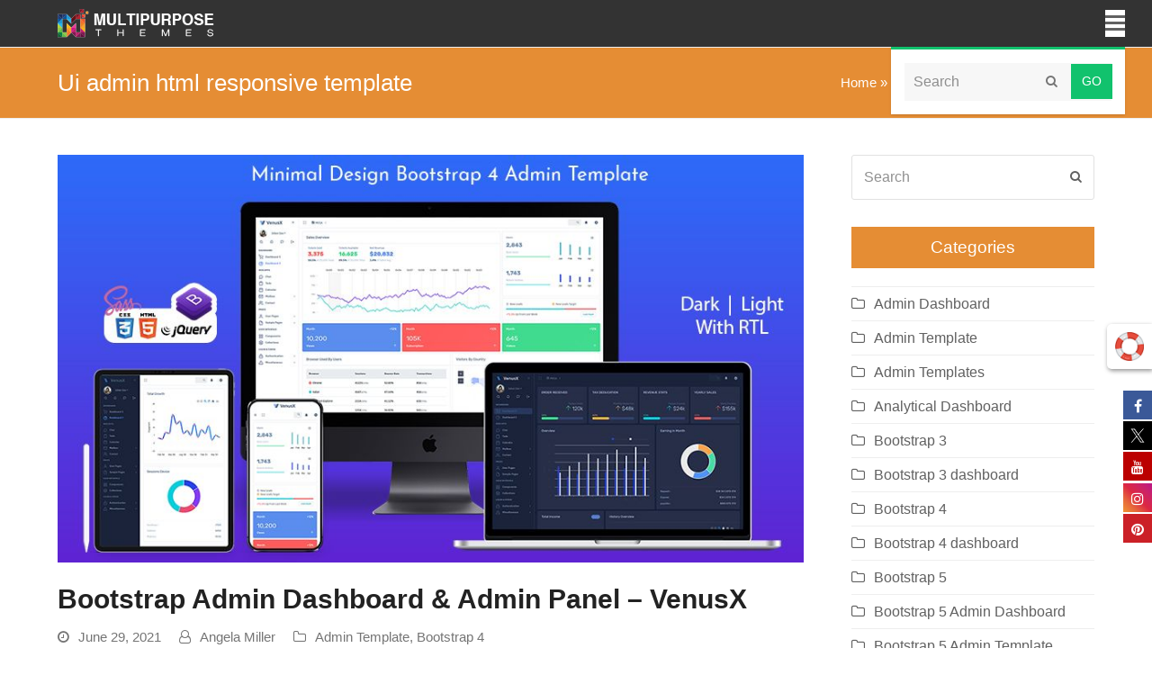

--- FILE ---
content_type: text/html; charset=UTF-8
request_url: https://multipurposethemes.com/blog/tag/ui-admin-html-responsive-template/
body_size: 30439
content:
<!doctype html><html lang="en-US"  ><head><script data-no-optimize="1">var litespeed_docref=sessionStorage.getItem("litespeed_docref");litespeed_docref&&(Object.defineProperty(document,"referrer",{get:function(){return litespeed_docref}}),sessionStorage.removeItem("litespeed_docref"));</script> <meta charset="UTF-8"><link data-optimized="2" rel="stylesheet" href="https://multipurposethemes.com/wp-content/litespeed/css/e22d350b66a0ba23b98d0343fdb9d278.css?ver=6c413" /><link rel="profile" href="http://gmpg.org/xfn/11"><meta name='robots' content='index, follow, max-image-preview:large, max-snippet:-1, max-video-preview:-1' /><meta name="generator" content="Total WordPress Theme v5.0.1"><meta name="viewport" content="width=device-width, initial-scale=1"><meta http-equiv="X-UA-Compatible" content="IE=edge" /><title>Ui admin html responsive template Archives - MultiPurpose Themes</title><link rel="canonical" href="https://multipurposethemes.com/blog/tag/ui-admin-html-responsive-template/" /><link rel="next" href="https://multipurposethemes.com/blog/tag/ui-admin-html-responsive-template/page/2/" /><meta property="og:locale" content="en_US" /><meta property="og:type" content="article" /><meta property="og:title" content="Ui admin html responsive template Archives - MultiPurpose Themes" /><meta property="og:url" content="https://multipurposethemes.com/blog/tag/ui-admin-html-responsive-template/" /><meta property="og:site_name" content="MultiPurpose Themes" /><meta name="twitter:card" content="summary_large_image" /><link rel='dns-prefetch' href='//fonts.googleapis.com' /><link rel="alternate" type="application/rss+xml" title="MultiPurpose Themes &raquo; Feed" href="https://multipurposethemes.com/feed/" /><link rel="alternate" type="application/rss+xml" title="MultiPurpose Themes &raquo; Comments Feed" href="https://multipurposethemes.com/comments/feed/" /><link rel="alternate" type="application/rss+xml" title="MultiPurpose Themes &raquo; Ui admin html responsive template Tag Feed" href="https://multipurposethemes.com/blog/tag/ui-admin-html-responsive-template/feed/" />
 <script type="litespeed/javascript" data-src="https://multipurposethemes.com/wp-includes/js/jquery/jquery.min.js?ver=3.7.1" id="jquery-core-js"></script> <script defer='defer' src="https://multipurposethemes.com/wp-content/plugins/gravityforms/js/jquery.json.min.js?ver=2.6.5" id="gform_json-js"></script> <link rel="https://api.w.org/" href="https://multipurposethemes.com/wp-json/" /><link rel="alternate" title="JSON" type="application/json" href="https://multipurposethemes.com/wp-json/wp/v2/tags/1115" /><link rel="EditURI" type="application/rsd+xml" title="RSD" href="https://multipurposethemes.com/xmlrpc.php?rsd" /><meta name="framework" content="Redux 4.1.29" /><link rel="icon" href="https://multipurposethemes.com/wp-content/uploads/2019/04/mpt-32x32.png" sizes="32x32"><link rel="shortcut icon" href="https://multipurposethemes.com/wp-content/uploads/2019/04/mpt-32x32.png">
 <script type="application/ld+json" class="saswp-schema-markup-output">[{"@context":"https:\/\/schema.org","@graph":[{"@context":"https:\/\/schema.org","@type":"SiteNavigationElement","@id":"https:\/\/multipurposethemes.com\/#Main","name":"","url":"https:\/\/multipurposethemes.com\/"},{"@context":"https:\/\/schema.org","@type":"SiteNavigationElement","@id":"https:\/\/multipurposethemes.com\/#Main","name":"Home","url":"https:\/\/multipurposethemes.com"},{"@context":"https:\/\/schema.org","@type":"SiteNavigationElement","@id":"https:\/\/multipurposethemes.com\/#Main","name":"WordPress Themes","url":"https:\/\/multipurposethemes.com\/product-category\/wordpress-themes\/"},{"@context":"https:\/\/schema.org","@type":"SiteNavigationElement","@id":"https:\/\/multipurposethemes.com\/#Main","name":"OpenCart Themes","url":"https:\/\/multipurposethemes.com\/product-category\/ecommerce\/opencart-themes\/"},{"@context":"https:\/\/schema.org","@type":"SiteNavigationElement","@id":"https:\/\/multipurposethemes.com\/#Main","name":"Admin Templates","url":"https:\/\/multipurposethemes.com\/product-category\/admin-templates\/?orderby=date"},{"@context":"https:\/\/schema.org","@type":"SiteNavigationElement","@id":"https:\/\/multipurposethemes.com\/#Main","name":"HTML Templates","url":"https:\/\/multipurposethemes.com\/product-category\/html-templates\/one-page-templates\/"},{"@context":"https:\/\/schema.org","@type":"SiteNavigationElement","@id":"https:\/\/multipurposethemes.com\/#Main","name":"Contact Us","url":"https:\/\/multipurposethemes.com\/contact-us\/"},{"@context":"https:\/\/schema.org","@type":"SiteNavigationElement","@id":"https:\/\/multipurposethemes.com\/#Main","name":"Blog","url":"https:\/\/multipurposethemes.com\/blog\/"}]},

{"@context":"https:\/\/schema.org","@type":"BreadcrumbList","@id":"https:\/\/multipurposethemes.com\/blog\/tag\/ui-admin-html-responsive-template\/#breadcrumb","itemListElement":[{"@type":"ListItem","position":1,"item":{"@id":"https:\/\/multipurposethemes.com","name":"MultiPurpose Themes"}},{"@type":"ListItem","position":2,"item":{"@id":"https:\/\/multipurposethemes.com\/blog\/tag\/ui-admin-html-responsive-template\/","name":"Ui admin html responsive template"}}]}]</script> <a target="_blank" class="floating-support" href="https://multipurposethemes.com/support/"><img data-lazyloaded="1" src="[data-uri]" width="75" height="75" data-src="https://multipurposethemes.com/wp-content/uploads/2018/12/help-2.gif"></a> <script type="litespeed/javascript" data-src="https://www.googletagmanager.com/gtag/js?id=AW-1055641622"></script> <script type="litespeed/javascript">window.dataLayer=window.dataLayer||[];function gtag(){dataLayer.push(arguments)}
gtag('js',new Date());gtag('config','AW-1055641622')</script> <noscript><style>body .wpex-vc-row-stretched, body .vc_row-o-full-height { visibility: visible; }</style></noscript>
<noscript><style>.wpb_animate_when_almost_visible { opacity: 1; }</style></noscript></head><body class="archive tag tag-ui-admin-html-responsive-template tag-1115 wp-custom-logo wp-embed-responsive wpex-theme wpex-responsive full-width-main-layout no-composer wpex-live-site wpex-has-primary-bottom-spacing content-right-sidebar has-sidebar sidebar-widget-icons hasnt-overlay-header wpex-has-fixed-footer wpex-mobile-toggle-menu-icon_buttons has-mobile-menu wpex-disable-mm-focus-styles wpb-js-composer js-comp-ver-6.4.0 vc_responsive"><div class="wpex-site-overlay"></div>
<a href="#content" class="skip-to-content">skip to Main Content</a><span data-ls_id="#site_top"></span><div id="outer-wrap" class="wpex-clr"><div id="wrap" class="wpex-clr"><header id="site-header" class="header-one wpex-full-width fixed-scroll custom-bg dyn-styles wpex-clr"  ><div id="site-header-inner" class="container wpex-clr"><div id="site-logo" class="site-branding header-one-logo wpex-clr"><div id="site-logo-inner" class="wpex-clr"><a href="https://multipurposethemes.com/" rel="home" class="main-logo"><img data-lazyloaded="1" src="[data-uri]" width="212" height="32" data-src="https://multipurposethemes.com/wp-content/uploads/2018/12/mpt.png" alt="MultiPurpose Themes" class="logo-img" data-no-retina data-skip-lazy /></a></div></div><div id="site-navigation-wrap" class="navbar-style-one wpex-dropdowns-caret hide-at-mm-breakpoint wpex-clr"><nav id="site-navigation" class="navigation main-navigation main-navigation-one wpex-clr"   aria-label="Main menu"><ul id="menu-main" class="dropdown-menu main-navigation-ul sf-menu"><li id="menu-item-22079" class="hideme menu-logo menu-item menu-item-type-custom menu-item-object-custom menu-item-home menu-item-22079"><a href="https://multipurposethemes.com/"><span class="link-inner"><img data-lazyloaded="1" src="[data-uri]" width="324" height="317" data-src="https://multipurposethemes.com/wp-content/uploads/2018/12/multipurpose-themes.png"></span></a></li><li id="menu-item-22920" class="menu-item menu-item-type-custom menu-item-object-custom menu-item-home menu-item-22920"><a href="https://multipurposethemes.com"><span class="link-inner">Home</span></a></li><li id="menu-item-5300" class="menu-item menu-item-type-custom menu-item-object-custom menu-item-5300"><a href="https://multipurposethemes.com/product-category/wordpress-themes/"><span class="link-inner">WordPress Themes</span></a></li><li id="menu-item-5295" class="menu-item menu-item-type-custom menu-item-object-custom menu-item-5295"><a href="https://multipurposethemes.com/product-category/ecommerce/opencart-themes/"><span class="link-inner">OpenCart Themes</span></a></li><li id="menu-item-7427" class="menu-item menu-item-type-custom menu-item-object-custom menu-item-7427"><a href="https://multipurposethemes.com/product-category/admin-templates/?orderby=date"><span class="link-inner">Admin Templates</span></a></li><li id="menu-item-4753" class="menu-item menu-item-type-custom menu-item-object-custom menu-item-4753"><a href="https://multipurposethemes.com/product-category/html-templates/one-page-templates/"><span class="link-inner">HTML Templates</span></a></li><li id="menu-item-4612" class="menu-item menu-item-type-post_type menu-item-object-page menu-item-4612"><a href="https://multipurposethemes.com/contact-us/"><span class="link-inner">Contact Us</span></a></li><li id="menu-item-4924" class="menu-item menu-item-type-post_type menu-item-object-page current_page_parent menu-item-4924"><a href="https://multipurposethemes.com/blog/"><span class="link-inner">Blog</span></a></li><li class="search-toggle-li wpex-menu-extra menu-item"><a href="#" class="site-search-toggle search-dropdown-toggle"><span class="link-inner"><span class="wpex-menu-search-text">Search</span><span class="wpex-menu-search-icon ticon ticon-search" aria-hidden="true"></span></span></a></li></ul></nav></div><div id="mobile-menu" class="wpex-mobile-menu-toggle show-at-mm-breakpoint"><div class="wpex-inline-flex wpex-items-center">
<a href="#" class="mobile-menu-toggle" role="button" aria-label="Toggle Mobile menu" aria-expanded="false"><span class="wpex-bars" aria-hidden="true"><span></span></span></a></div></div><div id="searchform-dropdown" data-placeholder="Search" data-disable-autocomplete="true" class="header-searchform-wrap header-drop-widget wpex-invisible wpex-opacity-0 wpex-absolute wpex-shadow wpex-transition-all wpex-duration-200 wpex-translate-Z-0 wpex-text-initial wpex-z-10000 wpex-top-100 wpex-right-0 wpex-bg-white wpex-text-gray-600 wpex-border-accent wpex-border-solid wpex-border-t-3 wpex-p-15"><form method="get" class="searchform" action="https://multipurposethemes.com/">
<label>
<span class="screen-reader-text">Search</span>
<input type="search" class="field" name="s" placeholder="Search" />
</label>
<button type="submit" class="searchform-submit"><span class="ticon ticon-search" aria-hidden="true"></span><span class="screen-reader-text">Submit</span></button></form></div></div></header><main id="main" class="site-main wpex-clr"><header class="page-header default-page-header wpex-supports-mods wpex-relative wpex-mb-40 wpex-bg-gray-100 wpex-py-20 wpex-border-t wpex-border-b wpex-border-solid wpex-border-gray-200 wpex-text-gray-700"><div class="page-header-inner container wpex-md-flex wpex-md-flex-wrap wpex-md-items-center wpex-md-justify-between"><div class="page-header-content wpex-md-mr-15"><h1 class="page-header-title wpex-block wpex-leading-normal wpex-font-normal wpex-m-0 wpex-text-2xl wpex-text-gray-900"><span>Ui admin html responsive template</span></h1></div><div class="page-header-aside wpex-md-text-right"><nav class="site-breadcrumbs position- wpex-text-sm"><span class="breadcrumb-trail"><span><span><a href="https://multipurposethemes.com/">Home</a></span> &raquo; <span class="breadcrumb_last" aria-current="page">Ui admin html responsive template</span></span></span></nav></div></div></header><div id="content-wrap" class="container wpex-clr"><div id="primary" class="content-area wpex-clr"><div id="content" class="site-content wpex-clr"><div id="blog-entries" class="entries wpex-clr"><article id="post-30762" class="blog-entry large-image-entry-style wpex-relative wpex-clr post-30762 post type-post status-publish format-standard has-post-thumbnail hentry category-admin-template category-bootstrap-4 tag-activity tag-admin tag-admin-bootstrap-responsive-html-template tag-admin-bunch-copy tag-admin-dashboard tag-admin-dashboard-responsive-template tag-admin-dashboard-template tag-admin-dashboard-templates tag-admin-dashboard-ui-kit tag-admin-panel tag-admin-panel-dashboard tag-admin-panel-interface tag-admin-template tag-admin-templates tag-admin-templates-bootstrap tag-analytical-dashboard tag-analytics tag-animation tag-app tag-application-admin-html-css3-dashboard-template tag-b2b tag-backend tag-backend-html-admin-panel-dashboard-template tag-backend-template tag-best-admin-template tag-best-admin-templates tag-best-admin-theme tag-best-material-design-framework tag-bootstrap-4 tag-bootstrap-4-admin-dashboard tag-bootstrap-4-admin-templates tag-bootstrap-4-light-admin-template tag-bootstrap-5 tag-bootstrap-5-admin-template tag-bootstrap-5-admin-templates tag-bootstrap-admin tag-bootstrap-admin-dashboard tag-bootstrap-admin-html tag-bootstrap-admin-template tag-bootstrap-admin-templates tag-bootstrap-admin-web-app tag-bootstrap-dashboard tag-bootstrap-html-admin-template tag-bootstrap-templates tag-bootstrap-ui-kit tag-business-charts-admin-responsive-template tag-business-intelligence tag-card tag-charts tag-charts-admin-html5-responsive-template tag-clean tag-clean-admin-html5-responsive-template tag-clean-professional-html5-css3-admin-html-template tag-corporate-business-admin-dashboard-template tag-creative-charts-clean-html5-jquery-admin-template tag-crm-portal-dashboard tag-css3-responsive-html-template tag-dark-mode tag-dark-ui tag-dashboard tag-dashboard-admin-templates tag-dashboard-design tag-dashboard-html-clean-responsive-teamplate tag-dashboard-html-clean-responsive-template tag-dashboard-template tag-dashboard-templates tag-data tag-data-visualization tag-design tag-easy-editable-admin-dashboard-template tag-ecommerce-templates tag-ecommerce-website-template tag-enterprise-app tag-enterprise-software tag-enterprise-ux tag-event tag-hims-dashboard tag-hms-dashboard tag-hrms-dashboard tag-html-template-admin tag-html5 tag-html5-admin-templates tag-interface tag-light-weight-admin-simple-dashboard-template tag-management tag-microsoft-power-bi tag-mobilefriendly-admin-dashboard-template tag-modern-responsive-admin-template tag-morden-clean-professional-admin-html-template tag-multipurpose-themes tag-multipurpus-admin-theme-dashboard-template tag-php-framework tag-power-bi tag-power-bi-template tag-premium-admin-dashboard-template tag-premium-admin-template tag-premium-admin-templates-responsive tag-premium-responsive-latest-admin-templates tag-product-design tag-professional-flat-admin-responsive-template tag-project-management tag-reports-power-bi tag-responsive tag-responsive-admin-bootstrap-html-template tag-responsive-admin-dashboard tag-responsive-admin-dashboard-template tag-responsive-bootstrap-4-admin tag-responsive-bootstrap-5-admin tag-responsive-web-application-kit tag-saas tag-sass-admin-template tag-task-management tag-task-manager tag-template tag-template-admin-responsive tag-trending-html-admin-dashboard-template tag-ui tag-ui-admin-html-responsive-template tag-ui-design tag-ui-framework-ux-ui-admin-template tag-uid tag-uiux tag-user-experience tag-user-interface-ui tag-ux tag-uxdesign tag-uxui tag-web tag-web-app tag-web-app-admin-responsive-template tag-web-app-design tag-web-application tag-web-application-design tag-web-design-published-2 entry has-media"><div class="blog-entry-inner entry-inner wpex-last-mb-0 wpex-clr"><div class="blog-entry-media entry-media wpex-mb-20"><a href="https://multipurposethemes.com/blog/bootstrap-admin-dashboard-admin-panel-venusx/" title="Bootstrap Admin Dashboard &#038; Admin Panel &#8211; VenusX" class="blog-entry-media-link">
<img data-lazyloaded="1" src="[data-uri]" loading="lazy" class="blog-entry-media-img wpex-align-middle" data-src="https://multipurposethemes.com/wp-content/uploads/2021/05/VenusX-Bootstrap-Admin-Dashboard.jpg" alt="Bootstrap Admin Dashboard" width="900" height="492" />					</a></div><header class="blog-entry-header entry-header wpex-mb-10"><h2 class="blog-entry-title entry-title wpex-text-3xl"><a href="https://multipurposethemes.com/blog/bootstrap-admin-dashboard-admin-panel-venusx/">Bootstrap Admin Dashboard &#038; Admin Panel &#8211; VenusX</a></h2></header><ul class="blog-entry-meta entry-meta meta wpex-text-sm wpex-text-gray-600 wpex-last-mr-0 wpex-mb-20"><li class="meta-date"><span class="ticon ticon-clock-o" aria-hidden="true"></span><span class="updated">June 29, 2021</span></li><li class="meta-author"><span class="ticon ticon-user-o" aria-hidden="true"></span><span class="vcard author"><span class="fn"><a href="https://multipurposethemes.com/blog/author/mpt/" title="Posts by Angela Miller" rel="author"   >Angela Miller</a></span></span></li><li class="meta-category"><span class="ticon ticon-folder-o" aria-hidden="true"></span><a class="term-1656" href="https://multipurposethemes.com/blog/category/admin-template/">Admin Template</a>, <a class="term-171" href="https://multipurposethemes.com/blog/category/bootstrap-4/">Bootstrap 4</a></li></ul><div class="blog-entry-excerpt entry-excerpt wpex-my-20 wpex-last-mb-0 wpex-clr"><p>VenusX Bootstrap Admin Dashboard is Sass Fully responsive admin dashboard template for Data analytical &amp; eCommerce concepts and theories. VenusX Admin Dashboard Template a clean way to use the design for your dashboard projects. This can be used for admin&hellip;</p></div><div class="blog-entry-readmore entry-readmore-wrap wpex-my-20 wpex-clr">
<a href="https://multipurposethemes.com/blog/bootstrap-admin-dashboard-admin-panel-venusx/" class="theme-button">Read More<span class="readmore-rarr wpex-hidden wpex-ml-10">&rarr;</span></a></div></div><div class="entry-divider wpex-divider wpex-my-40"></div></article><article id="post-31205" class="blog-entry large-image-entry-style wpex-relative wpex-clr post-31205 post type-post status-publish format-standard has-post-thumbnail hentry category-admin-template category-admin-templates category-bootstrap-4 category-bootstrap-4-dashboard tag-admin tag-admin-and-fronted-local-ads-business-html-template tag-admin-bootstrap-responsive-html-template tag-admin-bunch-copy tag-admin-dashboard tag-admin-dashboard-bootstrap-4 tag-admin-dashboard-html-template tag-admin-dashboard-responsive-template tag-admin-dashboard-template tag-admin-dashboard-template-bootstrap tag-admin-dashboard-templates tag-admin-dashboard-ui-kit tag-admin-panel tag-admin-panel-admin-dashboard tag-admin-panel-bootstrap-4 tag-admin-panel-dashboard tag-admin-panel-design tag-admin-panel-html-template tag-admin-panel-interface tag-admin-panel-template tag-admin-panel-template-bootstrap-4 tag-admin-panel-template-with-horizontal-menu tag-admin-panel-ui tag-admin-portal tag-admin-template tag-admin-templates tag-admin-templates-bootstrap tag-administrative-templates tag-analytical-dashboard tag-analytics tag-animation tag-app tag-application-admin-html-css3-dashboard-template tag-b2b tag-backend tag-backend-html-admin-panel-dashboard-template tag-backend-html-admin-template tag-backend-template tag-best-admin-template tag-best-admin-templates tag-best-admin-theme tag-best-bootstrap-admin-template tag-best-dashboard tag-best-material-design-framework tag-bitcoin-dashboard tag-boostrap-admin tag-bootstrap-4 tag-bootstrap-4-admin-dashboard tag-bootstrap-4-admin-dashboard-template tag-bootstrap-4-admin-template tag-bootstrap-4-admin-templates tag-bootstrap-4-dashboard tag-bootstrap-4-dashboard-template tag-bootstrap-4-html-css-dark-admin-template tag-bootstrap-4-light-admin-template tag-bootstrap-4-templates tag-bootstrap-5-admin-dashboard tag-bootstrap-5-admin-template tag-bootstrap-5-admin-templates tag-bootstrap-admin tag-bootstrap-admin-dashboard tag-bootstrap-admin-dashboard-template tag-bootstrap-admin-grid-template tag-bootstrap-admin-html tag-bootstrap-admin-panel tag-bootstrap-admin-panel-template tag-bootstrap-admin-template tag-bootstrap-admin-template-responsive tag-bootstrap-admin-templates tag-bootstrap-admin-web-app tag-bootstrap-backend tag-bootstrap-clean-html5-light-admin-ui tag-bootstrap-control-panel tag-bootstrap-dashboard tag-bootstrap-dashboard-html-template tag-bootstrap-education-template tag-bootstrap-form-template tag-bootstrap-html-admin-panel-template tag-bootstrap-html-admin-template tag-bootstrap-html-template tag-bootstrap-panel-template tag-bootstrap-scss tag-bootstrap-simple-admin tag-bootstrap-simple-light-admin-site-template tag-bootstrap-templates tag-bootstrap-ui-kit tag-bootstrap-web-application-template tag-btc-dashboard tag-business-charts-admin-responsive-template tag-business-intelligence tag-card tag-charts tag-charts-admin-html5-responsive-template tag-clean tag-clean-admin-html5-responsive-template tag-clean-professional-html5-css3-admin-html-template tag-coinbase-dashboard tag-cool-admin-template tag-corporate-business-admin-dashboard-template tag-creative-admin-dashboard-template tag-creative-charts-clean-html5-jquery-admin-template tag-creative-responsive-bootstrap-admin-panel tag-crm-portal-dashboard tag-crypto-admin tag-crypto-dashboard tag-css-admin-template tag-css-dashboard-template tag-css-templates tag-css3-responsive-html-template tag-dark-mode tag-dark-ui tag-dashboard tag-dashboard-admin-templates tag-dashboard-css tag-dashboard-design tag-dashboard-html tag-dashboard-html-clean-responsive-teamplate tag-dashboard-html-clean-responsive-template tag-dashboard-html-css tag-dashboard-template tag-dashboard-template-bootstrap-4 tag-dashboard-templates tag-dashboard-ui tag-dashboard-ui-kit tag-data tag-data-visualization tag-design tag-easy-editable-admin-dashboard-template tag-ecommerce-templates tag-ecommerce-website-template tag-enterprise-app tag-enterprise-software tag-enterprise-ux tag-envato tag-envatomarket tag-event tag-flat-admin tag-flat-html-dashboard-template-ui-kit tag-flat-html-dashboard-template-ux-ui-kit tag-fully-featured-admin-theme-for-crm-and-cms tag-hosting-html-template tag-hosting-website-template tag-hrms-dashboard tag-html-admin-dashboard tag-html-admin-panel-template tag-html-admin-template tag-html-css-admin-templates tag-html-css-dashboard-template tag-html-dashboard-template tag-html-template-admin tag-html5 tag-html5-admin-template tag-html5-admin-templates tag-html5-bootstrap-list-template tag-html5-css3-responsive-medical-bootstrap-template tag-html5-template tag-interface tag-it-dashboard tag-job-board-html-template tag-jquery-html tag-jquery-html-admin-panel-template tag-jquery-nice-bootstrap-panel tag-light-bootstrap-dashboard tag-light-weight-admin-simple-dashboard-template tag-lightweight-bootstrap-admin-template tag-management tag-microsoft-power-bi tag-mobilefriendly-admin-dashboard-template tag-modern-admin-template tag-modern-responsive-admin-template tag-morden-clean-professional-admin-html-template tag-multipurpose-themes tag-multipurpus-admin-theme-dashboard-template tag-online-education-courses-html-templates tag-php-framework tag-power-bi tag-power-bi-template tag-premium tag-premium-admin-dashboard-template tag-premium-admin-template tag-premium-admin-templates-responsive tag-premium-bootstrap-templates tag-premium-responsive-latest-admin-templates tag-product-design tag-professional-flat-admin-responsive-template tag-professional-website-templates tag-project-dashboard-template tag-project-management tag-reports-power-bi tag-responsive tag-responsive-admin tag-responsive-admin-bootstrap-html-template tag-responsive-admin-dashboard tag-responsive-admin-dashboard-template tag-responsive-bootstrap-4-admin tag-responsive-bootstrap-5-admin tag-responsive-bootstrap-dashboard-template tag-responsive-design-css tag-responsive-html-template tag-responsive-web-application-kit tag-responsive-website tag-saas tag-saas-dashboard tag-sass-admin-template tag-sidebar tag-simple-admin-panel tag-simple-admin-panel-template tag-simple-admin-template tag-simple-admin-theme tag-simple-bootstrap-admin-template tag-simple-bootstrap-template tag-simple-dashboard-bootstrap-4 tag-simple-dashboard-html-template tag-simple-html-templates tag-task-management tag-task-manager tag-template tag-template-admin-bootstrap-4 tag-template-admin-responsive tag-template-dashboard-bootstrap-4-best-admin-template-bootstrap-4 tag-themeforest tag-themeforest-dashboard tag-training-course-responsive-website tag-trending-html-admin-dashboard-template tag-ui tag-ui-admin-html-responsive-template tag-ui-design tag-ui-framework-ux-ui-admin-template tag-uid tag-uiux tag-user-experience tag-user-interface-ui tag-ux tag-uxdesign tag-uxui tag-web tag-web-app tag-web-app-admin-responsive-template tag-web-app-application-dashboard-template tag-web-app-best-modern-bootstrap-dashboard tag-web-app-design tag-web-application tag-web-application-design tag-web-dashboard tag-web-design tag-web-hosting-template tag-web-hosting-theme tag-web-templates tag-website-templates entry has-media"><div class="blog-entry-inner entry-inner wpex-last-mb-0 wpex-clr"><div class="blog-entry-media entry-media wpex-mb-20"><a href="https://multipurposethemes.com/blog/responsive-bootstrap-job-board-html-template-with-admin-panel/" title="Responsive Bootstrap Job Board HTML Template with Admin Panel" class="blog-entry-media-link">
<img data-lazyloaded="1" src="[data-uri]" loading="lazy" class="blog-entry-media-img wpex-align-middle" data-src="https://multipurposethemes.com/wp-content/uploads/2021/06/Job-Board-HTML-Template.jpg" alt="Job Board HTML Template" width="1600" height="945" />					</a></div><header class="blog-entry-header entry-header wpex-mb-10"><h2 class="blog-entry-title entry-title wpex-text-3xl"><a href="https://multipurposethemes.com/blog/responsive-bootstrap-job-board-html-template-with-admin-panel/">Responsive Bootstrap Job Board HTML Template with Admin Panel</a></h2></header><ul class="blog-entry-meta entry-meta meta wpex-text-sm wpex-text-gray-600 wpex-last-mr-0 wpex-mb-20"><li class="meta-date"><span class="ticon ticon-clock-o" aria-hidden="true"></span><span class="updated">June 24, 2021</span></li><li class="meta-author"><span class="ticon ticon-user-o" aria-hidden="true"></span><span class="vcard author"><span class="fn"><a href="https://multipurposethemes.com/blog/author/mpt/" title="Posts by Angela Miller" rel="author"   >Angela Miller</a></span></span></li><li class="meta-category"><span class="ticon ticon-folder-o" aria-hidden="true"></span><a class="term-1656" href="https://multipurposethemes.com/blog/category/admin-template/">Admin Template</a>, <a class="term-182" href="https://multipurposethemes.com/blog/category/admin-templates/">Admin Templates</a>, <a class="term-171" href="https://multipurposethemes.com/blog/category/bootstrap-4/">Bootstrap 4</a>, <a class="term-172" href="https://multipurposethemes.com/blog/category/bootstrap-4-dashboard/">Bootstrap 4 dashboard</a></li></ul><div class="blog-entry-excerpt entry-excerpt wpex-my-20 wpex-last-mb-0 wpex-clr"><p>Joblly Dark is one of the unique modern Job Board HTML Template with Frontend HTML Template. Premium admin dashboard with high endless possibilities. 50+ Frontend HTML Pages to craft any design you can dream of. Choose any of the Demos&hellip;</p></div><div class="blog-entry-readmore entry-readmore-wrap wpex-my-20 wpex-clr">
<a href="https://multipurposethemes.com/blog/responsive-bootstrap-job-board-html-template-with-admin-panel/" class="theme-button">Read More<span class="readmore-rarr wpex-hidden wpex-ml-10">&rarr;</span></a></div></div><div class="entry-divider wpex-divider wpex-my-40"></div></article><article id="post-30734" class="blog-entry large-image-entry-style wpex-relative wpex-clr post-30734 post type-post status-publish format-standard has-post-thumbnail hentry category-admin-template category-bootstrap-4 tag-activity tag-admin tag-admin-bootstrap-responsive-html-template tag-admin-bunch-copy tag-admin-dashboard tag-admin-dashboard-responsive-template tag-admin-dashboard-template tag-admin-dashboard-templates tag-admin-dashboard-ui-kit tag-admin-panel tag-admin-panel-dashboard tag-admin-panel-interface tag-admin-template tag-admin-templates tag-admin-templates-bootstrap tag-analytical-dashboard tag-analytics tag-animation tag-app tag-application-admin-html-css3-dashboard-template tag-b2b tag-backend tag-backend-html-admin-panel-dashboard-template tag-backend-template tag-best-admin-template tag-best-admin-templates tag-best-admin-theme tag-best-material-design-framework tag-bootstrap-4 tag-bootstrap-4-admin-dashboard tag-bootstrap-4-admin-templates tag-bootstrap-4-light-admin-template tag-bootstrap-5 tag-bootstrap-5-admin-template tag-bootstrap-5-admin-templates tag-bootstrap-admin tag-bootstrap-admin-dashboard tag-bootstrap-admin-html tag-bootstrap-admin-template tag-bootstrap-admin-templates tag-bootstrap-admin-web-app tag-bootstrap-dashboard tag-bootstrap-html-admin-template tag-bootstrap-templates tag-bootstrap-ui-kit tag-business-charts-admin-responsive-template tag-business-intelligence tag-card tag-charts tag-charts-admin-html5-responsive-template tag-clean tag-clean-admin-html5-responsive-template tag-clean-professional-html5-css3-admin-html-template tag-corporate-business-admin-dashboard-template tag-creative-charts-clean-html5-jquery-admin-template tag-crm-portal-dashboard tag-css3-responsive-html-template tag-dark-mode tag-dark-ui tag-dashboard tag-dashboard-admin-templates tag-dashboard-design tag-dashboard-html-clean-responsive-teamplate tag-dashboard-html-clean-responsive-template tag-dashboard-template tag-dashboard-templates tag-data tag-data-visualization tag-design tag-easy-editable-admin-dashboard-template tag-ecommerce-templates tag-ecommerce-website-template tag-enterprise-app tag-enterprise-software tag-enterprise-ux tag-event tag-fully-featured-admin-theme-for-crm-and-cms tag-hims-dashboard tag-hms-dashboard tag-hrms-dashboard tag-html-template-admin tag-html5 tag-html5-admin-templates tag-interface tag-job-board-html-template tag-light-weight-admin-simple-dashboard-template tag-management tag-microsoft-power-bi tag-mobilefriendly-admin-dashboard-template tag-modern-responsive-admin-template tag-morden-clean-professional-admin-html-template tag-multipurpose-themes tag-multipurpus-admin-theme-dashboard-template tag-online-education-courses-html-templates tag-php-framework tag-power-bi tag-power-bi-template tag-premium-admin-dashboard-template tag-premium-admin-template tag-premium-admin-templates-responsive tag-premium-responsive-latest-admin-templates tag-product-design tag-professional-flat-admin-responsive-template tag-project-management tag-reports-power-bi tag-responsive tag-responsive-admin-bootstrap-html-template tag-responsive-admin-dashboard tag-responsive-admin-dashboard-template tag-responsive-bootstrap-4-admin tag-responsive-bootstrap-5-admin tag-responsive-web-application-kit tag-saas tag-sass-admin-template tag-task-management tag-task-manager tag-template tag-template-admin-responsive tag-trending-html-admin-dashboard-template tag-ui tag-ui-admin-html-responsive-template tag-ui-design tag-ui-framework-ux-ui-admin-template tag-uid tag-uiux tag-user-experience tag-user-interface-ui tag-ux tag-uxdesign tag-uxui tag-web tag-web-app tag-web-app-admin-responsive-template tag-web-app-design tag-web-application tag-web-application-design tag-web-design-published-2 entry has-media"><div class="blog-entry-inner entry-inner wpex-last-mb-0 wpex-clr"><div class="blog-entry-media entry-media wpex-mb-20"><a href="https://multipurposethemes.com/blog/bootstrap-4-admin-dashboard-template-with-admin-panel-fox/" title="Multipurpose Bootstrap 4 Admin Dashboard Template with Admin Panel &#8211; Fox" class="blog-entry-media-link">
<img data-lazyloaded="1" src="[data-uri]" loading="lazy" class="blog-entry-media-img wpex-align-middle" data-src="https://multipurposethemes.com/wp-content/uploads/2021/05/Fox-Bootstrap-4-Admin-Dashboard.jpg" alt="Bootstrap 4 Admin Dashboard" width="900" height="513" />					</a></div><header class="blog-entry-header entry-header wpex-mb-10"><h2 class="blog-entry-title entry-title wpex-text-3xl"><a href="https://multipurposethemes.com/blog/bootstrap-4-admin-dashboard-template-with-admin-panel-fox/">Multipurpose Bootstrap 4 Admin Dashboard Template with Admin Panel &#8211; Fox</a></h2></header><ul class="blog-entry-meta entry-meta meta wpex-text-sm wpex-text-gray-600 wpex-last-mr-0 wpex-mb-20"><li class="meta-date"><span class="ticon ticon-clock-o" aria-hidden="true"></span><span class="updated">June 22, 2021</span></li><li class="meta-author"><span class="ticon ticon-user-o" aria-hidden="true"></span><span class="vcard author"><span class="fn"><a href="https://multipurposethemes.com/blog/author/mpt/" title="Posts by Angela Miller" rel="author"   >Angela Miller</a></span></span></li><li class="meta-category"><span class="ticon ticon-folder-o" aria-hidden="true"></span><a class="term-1656" href="https://multipurposethemes.com/blog/category/admin-template/">Admin Template</a>, <a class="term-171" href="https://multipurposethemes.com/blog/category/bootstrap-4/">Bootstrap 4</a></li></ul><div class="blog-entry-excerpt entry-excerpt wpex-my-20 wpex-last-mb-0 wpex-clr"><p>Fox is a Bootstrap 4 Admin Dashboard template Lightweight and easily customizable which is basically designed for the developers who want to customize it. Fox can be used by developers developing web applications like custom admin panel, project management system,&hellip;</p></div><div class="blog-entry-readmore entry-readmore-wrap wpex-my-20 wpex-clr">
<a href="https://multipurposethemes.com/blog/bootstrap-4-admin-dashboard-template-with-admin-panel-fox/" class="theme-button">Read More<span class="readmore-rarr wpex-hidden wpex-ml-10">&rarr;</span></a></div></div><div class="entry-divider wpex-divider wpex-my-40"></div></article><article id="post-29130" class="blog-entry large-image-entry-style wpex-relative wpex-clr post-29130 post type-post status-publish format-standard has-post-thumbnail hentry category-admin-template category-admin-templates category-bootstrap-4 category-bootstrap-4-dashboard category-dashboard-templates tag-activity tag-admin tag-admin-bootstrap-responsive-html-template tag-admin-bunch-copy tag-admin-dashboard tag-admin-dashboard-responsive-template tag-admin-dashboard-template tag-admin-dashboard-templates tag-admin-dashboard-ui-kit tag-admin-panel tag-admin-panel-dashboard tag-admin-panel-interface tag-admin-template tag-admin-templates tag-admin-templates-bootstrap tag-analytical-dashboard tag-analytics tag-animation tag-app tag-application-admin-html-css3-dashboard-template tag-b2b tag-backend tag-backend-html-admin-panel-dashboard-template tag-backend-template tag-best-admin-template tag-best-admin-templates tag-best-admin-theme tag-best-material-design-framework tag-bootstrap-4 tag-bootstrap-4-admin-dashboard tag-bootstrap-4-admin-templates tag-bootstrap-4-light-admin-template tag-bootstrap-admin tag-bootstrap-admin-dashboard tag-bootstrap-admin-html tag-bootstrap-admin-template tag-bootstrap-admin-templates tag-bootstrap-admin-web-app tag-bootstrap-dashboard tag-bootstrap-html-admin-template tag-bootstrap-templates tag-bootstrap-ui-kit tag-business-charts-admin-responsive-template tag-business-intelligence tag-card tag-charts tag-charts-admin-html5-responsive-template tag-clean tag-clean-admin-html5-responsive-template tag-clean-professional-html5-css3-admin-html-template tag-corporate-business-admin-dashboard-template tag-creative-charts-clean-html5-jquery-admin-template tag-crm-portal-dashboard tag-css3-responsive-html-template tag-dark-mode tag-dark-ui tag-dashboard tag-dashboard-admin-templates tag-dashboard-design tag-dashboard-html-clean-responsive-teamplate tag-dashboard-html-clean-responsive-template tag-dashboard-template tag-dashboard-templates tag-data tag-data-visualization tag-design tag-easy-editable-admin-dashboard-template tag-ecommerce-templates tag-ecommerce-website-template tag-enterprise-app tag-enterprise-software tag-enterprise-ux tag-event tag-hims-dashboard tag-hms-dashboard tag-hrms-dashboard tag-html-template-admin tag-html5 tag-html5-admin-templates tag-interface tag-light-weight-admin-simple-dashboard-template tag-management tag-microsoft-power-bi tag-mobilefriendly-admin-dashboard-template tag-modern-responsive-admin-template tag-morden-clean-professional-admin-html-template tag-multipurpose-themes tag-multipurpus-admin-theme-dashboard-template tag-php-framework tag-power-bi tag-power-bi-template tag-premium-admin-dashboard-template tag-premium-admin-template tag-premium-admin-templates-responsive tag-premium-responsive-latest-admin-templates tag-product-design tag-professional-flat-admin-responsive-template tag-project-management tag-reports-power-bi tag-responsive tag-responsive-admin-bootstrap-html-template tag-responsive-admin-dashboard tag-responsive-admin-dashboard-template tag-responsive-bootstrap-4-admin tag-responsive-web-application-kit tag-saas tag-sass-admin-template tag-task-management tag-task-manager tag-template tag-template-admin-responsive tag-trending-html-admin-dashboard-template tag-ui tag-ui-admin-html-responsive-template tag-ui-design tag-ui-framework-ux-ui-admin-template tag-uid tag-uiux tag-user-experience tag-user-interface-ui tag-ux tag-uxdesign tag-uxui tag-web tag-web-app tag-web-app-admin-responsive-template tag-web-app-design tag-web-application tag-web-application-design tag-web-design entry has-media"><div class="blog-entry-inner entry-inner wpex-last-mb-0 wpex-clr"><div class="blog-entry-media entry-media wpex-mb-20"><a href="https://multipurposethemes.com/blog/dashboard-template-with-full-width-dark-rtl-dashboard-webkitx-admin-panel/" title="Dashboard Template with Full Width Dark RTL Dashboard &#8211; WebkitX Admin Panel" class="blog-entry-media-link">
<img data-lazyloaded="1" src="[data-uri]" loading="lazy" class="blog-entry-media-img wpex-align-middle" data-src="https://multipurposethemes.com/wp-content/uploads/2020/07/webkitx-Bootstrap-4-Admin-Dashboard-3.jpg" alt="Dashboard Template" width="850" height="450" />					</a></div><header class="blog-entry-header entry-header wpex-mb-10"><h2 class="blog-entry-title entry-title wpex-text-3xl"><a href="https://multipurposethemes.com/blog/dashboard-template-with-full-width-dark-rtl-dashboard-webkitx-admin-panel/">Dashboard Template with Full Width Dark RTL Dashboard &#8211; WebkitX Admin Panel</a></h2></header><ul class="blog-entry-meta entry-meta meta wpex-text-sm wpex-text-gray-600 wpex-last-mr-0 wpex-mb-20"><li class="meta-date"><span class="ticon ticon-clock-o" aria-hidden="true"></span><span class="updated">May 21, 2021</span></li><li class="meta-author"><span class="ticon ticon-user-o" aria-hidden="true"></span><span class="vcard author"><span class="fn"><a href="https://multipurposethemes.com/blog/author/mpt/" title="Posts by Angela Miller" rel="author"   >Angela Miller</a></span></span></li><li class="meta-category"><span class="ticon ticon-folder-o" aria-hidden="true"></span><a class="term-1656" href="https://multipurposethemes.com/blog/category/admin-template/">Admin Template</a>, <a class="term-182" href="https://multipurposethemes.com/blog/category/admin-templates/">Admin Templates</a>, <a class="term-171" href="https://multipurposethemes.com/blog/category/bootstrap-4/">Bootstrap 4</a>, <a class="term-172" href="https://multipurposethemes.com/blog/category/bootstrap-4-dashboard/">Bootstrap 4 dashboard</a>, <a class="term-1450" href="https://multipurposethemes.com/blog/category/dashboard-templates/">Dashboard Templates</a></li></ul><div class="blog-entry-excerpt entry-excerpt wpex-my-20 wpex-last-mb-0 wpex-clr"><p>WebkitX Full Width Dark RTL Dashboard Template is a unique dashboard with features like Order, Revenue, Shopping, Sales visits, monthly revenue, and performance tracking. We have developed this admin template by the unique and minimal look of the CRM’s software.&hellip;</p></div><div class="blog-entry-readmore entry-readmore-wrap wpex-my-20 wpex-clr">
<a href="https://multipurposethemes.com/blog/dashboard-template-with-full-width-dark-rtl-dashboard-webkitx-admin-panel/" class="theme-button">Read More<span class="readmore-rarr wpex-hidden wpex-ml-10">&rarr;</span></a></div></div><div class="entry-divider wpex-divider wpex-my-40"></div></article><article id="post-30740" class="blog-entry large-image-entry-style wpex-relative wpex-clr post-30740 post type-post status-publish format-standard has-post-thumbnail hentry category-admin-template category-bootstrap-5 tag-activity tag-admin tag-admin-bootstrap-responsive-html-template tag-admin-bunch-copy tag-admin-dashboard tag-admin-dashboard-responsive-template tag-admin-dashboard-template tag-admin-dashboard-templates tag-admin-dashboard-ui-kit tag-admin-panel tag-admin-panel-dashboard tag-admin-panel-interface tag-admin-template tag-admin-templates tag-admin-templates-bootstrap tag-analytical-dashboard tag-analytics tag-animation tag-app tag-application-admin-html-css3-dashboard-template tag-b2b tag-backend tag-backend-html-admin-panel-dashboard-template tag-backend-template tag-best-admin-template tag-best-admin-templates tag-best-admin-theme tag-best-material-design-framework tag-bootstrap-4 tag-bootstrap-4-admin-dashboard tag-bootstrap-4-admin-templates tag-bootstrap-4-light-admin-template tag-bootstrap-5 tag-bootstrap-5-admin-template tag-bootstrap-5-admin-templates tag-bootstrap-admin tag-bootstrap-admin-dashboard tag-bootstrap-admin-html tag-bootstrap-admin-template tag-bootstrap-admin-templates tag-bootstrap-admin-web-app tag-bootstrap-dashboard tag-bootstrap-html-admin-template tag-bootstrap-templates tag-bootstrap-ui-kit tag-business-charts-admin-responsive-template tag-business-intelligence tag-card tag-charts tag-charts-admin-html5-responsive-template tag-clean tag-clean-admin-html5-responsive-template tag-clean-professional-html5-css3-admin-html-template tag-corporate-business-admin-dashboard-template tag-creative-charts-clean-html5-jquery-admin-template tag-crm-portal-dashboard tag-css3-responsive-html-template tag-dark-mode tag-dark-ui tag-dashboard tag-dashboard-admin-templates tag-dashboard-design tag-dashboard-html-clean-responsive-teamplate tag-dashboard-html-clean-responsive-template tag-dashboard-template tag-dashboard-templates tag-data tag-data-visualization tag-design tag-easy-editable-admin-dashboard-template tag-ecommerce-templates tag-ecommerce-website-template tag-enterprise-app tag-enterprise-software tag-enterprise-ux tag-event tag-hims-dashboard tag-hms-dashboard tag-hrms-dashboard tag-html-template-admin tag-html5 tag-html5-admin-templates tag-interface tag-light-weight-admin-simple-dashboard-template tag-management tag-microsoft-power-bi tag-mobilefriendly-admin-dashboard-template tag-modern-responsive-admin-template tag-morden-clean-professional-admin-html-template tag-multipurpose-themes tag-multipurpus-admin-theme-dashboard-template tag-php-framework tag-power-bi tag-power-bi-template tag-premium-admin-dashboard-template tag-premium-admin-template tag-premium-admin-templates-responsive tag-premium-responsive-latest-admin-templates tag-product-design tag-professional-flat-admin-responsive-template tag-project-management tag-reports-power-bi tag-responsive tag-responsive-admin-bootstrap-html-template tag-responsive-admin-dashboard tag-responsive-admin-dashboard-template tag-responsive-bootstrap-4-admin tag-responsive-bootstrap-5-admin tag-responsive-web-application-kit tag-saas tag-sass-admin-template tag-task-management tag-task-manager tag-template tag-template-admin-responsive tag-trending-html-admin-dashboard-template tag-ui tag-ui-admin-html-responsive-template tag-ui-design tag-ui-framework-ux-ui-admin-template tag-uid tag-uiux tag-user-experience tag-user-interface-ui tag-ux tag-uxdesign tag-uxui tag-web tag-web-app tag-web-app-admin-responsive-template tag-web-app-design tag-web-application tag-web-application-design tag-web-design-published-2 entry has-media"><div class="blog-entry-inner entry-inner wpex-last-mb-0 wpex-clr"><div class="blog-entry-media entry-media wpex-mb-20"><a href="https://multipurposethemes.com/blog/webkitx-bootstrap-5-admin-dashboard-template-admin-panel/" title="WebkitX Bootstrap 5 Admin Dashboard Template &#038; Admin Panel" class="blog-entry-media-link">
<img data-lazyloaded="1" src="[data-uri]" loading="lazy" class="blog-entry-media-img wpex-align-middle" data-src="https://multipurposethemes.com/wp-content/uploads/2021/05/WebkitX-Bootstrap-5-Admin-Dashboard.jpg" alt="Bootstrap 5 Admin Dashboard" width="900" height="490" />					</a></div><header class="blog-entry-header entry-header wpex-mb-10"><h2 class="blog-entry-title entry-title wpex-text-3xl"><a href="https://multipurposethemes.com/blog/webkitx-bootstrap-5-admin-dashboard-template-admin-panel/">WebkitX Bootstrap 5 Admin Dashboard Template &#038; Admin Panel</a></h2></header><ul class="blog-entry-meta entry-meta meta wpex-text-sm wpex-text-gray-600 wpex-last-mr-0 wpex-mb-20"><li class="meta-date"><span class="ticon ticon-clock-o" aria-hidden="true"></span><span class="updated">May 12, 2021</span></li><li class="meta-author"><span class="ticon ticon-user-o" aria-hidden="true"></span><span class="vcard author"><span class="fn"><a href="https://multipurposethemes.com/blog/author/mpt/" title="Posts by Angela Miller" rel="author"   >Angela Miller</a></span></span></li><li class="meta-category"><span class="ticon ticon-folder-o" aria-hidden="true"></span><a class="term-1656" href="https://multipurposethemes.com/blog/category/admin-template/">Admin Template</a>, <a class="term-1881" href="https://multipurposethemes.com/blog/category/bootstrap-5/">Bootstrap 5</a></li></ul><div class="blog-entry-excerpt entry-excerpt wpex-my-20 wpex-last-mb-0 wpex-clr"><p>WebkitX admin is a unique Bootstrap 5 Admin Dashboard with features like Order, Revenue, Shopping, Sales visits, monthly revenue, and performance tracking. We have developed this admin template by the unique and minimal look of the CRM’s software. WebkitX Admin&hellip;</p></div><div class="blog-entry-readmore entry-readmore-wrap wpex-my-20 wpex-clr">
<a href="https://multipurposethemes.com/blog/webkitx-bootstrap-5-admin-dashboard-template-admin-panel/" class="theme-button">Read More<span class="readmore-rarr wpex-hidden wpex-ml-10">&rarr;</span></a></div></div><div class="entry-divider wpex-divider wpex-my-40"></div></article><article id="post-30759" class="blog-entry large-image-entry-style wpex-relative wpex-clr post-30759 post type-post status-publish format-standard has-post-thumbnail hentry category-admin-template category-bootstrap-5 tag-activity tag-admin tag-admin-bootstrap-responsive-html-template tag-admin-bunch-copy tag-admin-dashboard tag-admin-dashboard-responsive-template tag-admin-dashboard-template tag-admin-dashboard-templates tag-admin-dashboard-ui-kit tag-admin-panel tag-admin-panel-dashboard tag-admin-panel-interface tag-admin-template tag-admin-templates tag-admin-templates-bootstrap tag-analytical-dashboard tag-analytics tag-animation tag-app tag-application-admin-html-css3-dashboard-template tag-b2b tag-backend tag-backend-html-admin-panel-dashboard-template tag-backend-template tag-best-admin-template tag-best-admin-templates tag-best-admin-theme tag-best-material-design-framework tag-bootstrap-4 tag-bootstrap-4-admin-dashboard tag-bootstrap-4-admin-templates tag-bootstrap-4-light-admin-template tag-bootstrap-5 tag-bootstrap-5-admin-template tag-bootstrap-5-admin-templates tag-bootstrap-admin tag-bootstrap-admin-dashboard tag-bootstrap-admin-html tag-bootstrap-admin-template tag-bootstrap-admin-templates tag-bootstrap-admin-web-app tag-bootstrap-dashboard tag-bootstrap-html-admin-template tag-bootstrap-templates tag-bootstrap-ui-kit tag-business-charts-admin-responsive-template tag-business-intelligence tag-card tag-charts tag-charts-admin-html5-responsive-template tag-clean tag-clean-admin-html5-responsive-template tag-clean-professional-html5-css3-admin-html-template tag-corporate-business-admin-dashboard-template tag-creative-charts-clean-html5-jquery-admin-template tag-crm-portal-dashboard tag-css3-responsive-html-template tag-dark-mode tag-dark-ui tag-dashboard tag-dashboard-admin-templates tag-dashboard-design tag-dashboard-html-clean-responsive-teamplate tag-dashboard-html-clean-responsive-template tag-dashboard-template tag-dashboard-templates tag-data tag-data-visualization tag-design tag-easy-editable-admin-dashboard-template tag-ecommerce-templates tag-ecommerce-website-template tag-enterprise-app tag-enterprise-software tag-enterprise-ux tag-event tag-hims-dashboard tag-hms-dashboard tag-hrms-dashboard tag-html-template-admin tag-html5 tag-html5-admin-templates tag-interface tag-light-weight-admin-simple-dashboard-template tag-management tag-microsoft-power-bi tag-mobilefriendly-admin-dashboard-template tag-modern-responsive-admin-template tag-morden-clean-professional-admin-html-template tag-multipurpose-themes tag-multipurpus-admin-theme-dashboard-template tag-php-framework tag-power-bi tag-power-bi-template tag-premium-admin-dashboard-template tag-premium-admin-template tag-premium-admin-templates-responsive tag-premium-responsive-latest-admin-templates tag-product-design tag-professional-flat-admin-responsive-template tag-project-management tag-reports-power-bi tag-responsive tag-responsive-admin-bootstrap-html-template tag-responsive-admin-dashboard tag-responsive-admin-dashboard-template tag-responsive-bootstrap-4-admin tag-responsive-bootstrap-5-admin tag-responsive-web-application-kit tag-saas tag-sass-admin-template tag-task-management tag-task-manager tag-template tag-template-admin-responsive tag-trending-html-admin-dashboard-template tag-ui tag-ui-admin-html-responsive-template tag-ui-design tag-ui-framework-ux-ui-admin-template tag-uid tag-uiux tag-user-experience tag-user-interface-ui tag-ux tag-uxdesign tag-uxui tag-web tag-web-app tag-web-app-admin-responsive-template tag-web-app-design tag-web-application tag-web-application-design tag-web-design-published-2 entry has-media"><div class="blog-entry-inner entry-inner wpex-last-mb-0 wpex-clr"><div class="blog-entry-media entry-media wpex-mb-20"><a href="https://multipurposethemes.com/blog/tokenize-cryptocurrency-admin-templates-tokenize-admin-dashboard/" title="Tokenize CryptoCurrency Admin Templates &#038; tokenize admin dashboard" class="blog-entry-media-link">
<img data-lazyloaded="1" src="[data-uri]" loading="lazy" class="blog-entry-media-img wpex-align-middle" data-src="https://multipurposethemes.com/wp-content/uploads/2021/05/Tokenize-CryptoCurrency-Admin-Templates.jpg" alt="Tokenize CryptoCurrency Admin Templates" width="900" height="508" />					</a></div><header class="blog-entry-header entry-header wpex-mb-10"><h2 class="blog-entry-title entry-title wpex-text-3xl"><a href="https://multipurposethemes.com/blog/tokenize-cryptocurrency-admin-templates-tokenize-admin-dashboard/">Tokenize CryptoCurrency Admin Templates &#038; tokenize admin dashboard</a></h2></header><ul class="blog-entry-meta entry-meta meta wpex-text-sm wpex-text-gray-600 wpex-last-mr-0 wpex-mb-20"><li class="meta-date"><span class="ticon ticon-clock-o" aria-hidden="true"></span><span class="updated">May 7, 2021</span></li><li class="meta-author"><span class="ticon ticon-user-o" aria-hidden="true"></span><span class="vcard author"><span class="fn"><a href="https://multipurposethemes.com/blog/author/mpt/" title="Posts by Angela Miller" rel="author"   >Angela Miller</a></span></span></li><li class="meta-category"><span class="ticon ticon-folder-o" aria-hidden="true"></span><a class="term-1656" href="https://multipurposethemes.com/blog/category/admin-template/">Admin Template</a>, <a class="term-1881" href="https://multipurposethemes.com/blog/category/bootstrap-5/">Bootstrap 5</a></li></ul><div class="blog-entry-excerpt entry-excerpt wpex-my-20 wpex-last-mb-0 wpex-clr"><p>Crypto Tokenize CryptoCurrency Admin Templates is Minimal Design Bootstrap 4 &amp; 5 Admin Template and Build Stunning apps with Crypto The most developer-friendly &amp; highly customizable HTML Admin Dashboard Template. Crypto Tokenizer UI Interface can be used by developer developing&hellip;</p></div><div class="blog-entry-readmore entry-readmore-wrap wpex-my-20 wpex-clr">
<a href="https://multipurposethemes.com/blog/tokenize-cryptocurrency-admin-templates-tokenize-admin-dashboard/" class="theme-button">Read More<span class="readmore-rarr wpex-hidden wpex-ml-10">&rarr;</span></a></div></div><div class="entry-divider wpex-divider wpex-my-40"></div></article><article id="post-30756" class="blog-entry large-image-entry-style wpex-relative wpex-clr post-30756 post type-post status-publish format-standard has-post-thumbnail hentry category-admin-template category-bootstrap-4 tag-activity tag-admin tag-admin-bootstrap-responsive-html-template tag-admin-bunch-copy tag-admin-dashboard tag-admin-dashboard-responsive-template tag-admin-dashboard-template tag-admin-dashboard-templates tag-admin-dashboard-ui-kit tag-admin-panel tag-admin-panel-dashboard tag-admin-panel-interface tag-admin-template tag-admin-templates tag-admin-templates-bootstrap tag-analytical-dashboard tag-analytics tag-animation tag-app tag-application-admin-html-css3-dashboard-template tag-b2b tag-backend tag-backend-html-admin-panel-dashboard-template tag-backend-template tag-best-admin-template tag-best-admin-templates tag-best-admin-theme tag-best-material-design-framework tag-bootstrap-4 tag-bootstrap-4-admin-dashboard tag-bootstrap-4-admin-templates tag-bootstrap-4-light-admin-template tag-bootstrap-5 tag-bootstrap-5-admin-template tag-bootstrap-5-admin-templates tag-bootstrap-admin tag-bootstrap-admin-dashboard tag-bootstrap-admin-html tag-bootstrap-admin-template tag-bootstrap-admin-templates tag-bootstrap-admin-web-app tag-bootstrap-dashboard tag-bootstrap-html-admin-template tag-bootstrap-templates tag-bootstrap-ui-kit tag-business-charts-admin-responsive-template tag-business-intelligence tag-card tag-charts tag-charts-admin-html5-responsive-template tag-clean tag-clean-admin-html5-responsive-template tag-clean-professional-html5-css3-admin-html-template tag-corporate-business-admin-dashboard-template tag-creative-charts-clean-html5-jquery-admin-template tag-crm-portal-dashboard tag-css3-responsive-html-template tag-dark-mode tag-dark-ui tag-dashboard tag-dashboard-admin-templates tag-dashboard-design tag-dashboard-html-clean-responsive-teamplate tag-dashboard-html-clean-responsive-template tag-dashboard-template tag-dashboard-templates tag-data tag-data-visualization tag-design tag-easy-editable-admin-dashboard-template tag-ecommerce-templates tag-ecommerce-website-template tag-enterprise-app tag-enterprise-software tag-enterprise-ux tag-event tag-hims-dashboard tag-hms-dashboard tag-hrms-dashboard tag-html-template-admin tag-html5 tag-html5-admin-templates tag-interface tag-light-weight-admin-simple-dashboard-template tag-management tag-microsoft-power-bi tag-mobilefriendly-admin-dashboard-template tag-modern-responsive-admin-template tag-morden-clean-professional-admin-html-template tag-multipurpose-themes tag-multipurpus-admin-theme-dashboard-template tag-php-framework tag-power-bi tag-power-bi-template tag-premium-admin-dashboard-template tag-premium-admin-template tag-premium-admin-templates-responsive tag-premium-responsive-latest-admin-templates tag-product-design tag-professional-flat-admin-responsive-template tag-project-management tag-reports-power-bi tag-responsive tag-responsive-admin-bootstrap-html-template tag-responsive-admin-dashboard tag-responsive-admin-dashboard-template tag-responsive-bootstrap-4-admin tag-responsive-bootstrap-5-admin tag-responsive-web-application-kit tag-saas tag-sass-admin-template tag-task-management tag-task-manager tag-template tag-template-admin-responsive tag-trending-html-admin-dashboard-template tag-ui tag-ui-admin-html-responsive-template tag-ui-design tag-ui-framework-ux-ui-admin-template tag-uid tag-uiux tag-user-experience tag-user-interface-ui tag-ux tag-uxdesign tag-uxui tag-web tag-web-app tag-web-app-admin-responsive-template tag-web-app-design tag-web-application tag-web-application-design tag-web-design-published-2 entry has-media"><div class="blog-entry-inner entry-inner wpex-last-mb-0 wpex-clr"><div class="blog-entry-media entry-media wpex-mb-20"><a href="https://multipurposethemes.com/blog/minimal-art-bootstrap-4-admin-templates-with-admin-panel/" title="Minimal Art Bootstrap 4 Admin Templates with Admin Panel" class="blog-entry-media-link">
<img data-lazyloaded="1" src="[data-uri]" loading="lazy" class="blog-entry-media-img wpex-align-middle" data-src="https://multipurposethemes.com/wp-content/uploads/2021/05/Minimal-Art-Bootstrap-4-Admin-Templates.jpg" alt="Bootstrap 4 Admin Templates" width="850" height="450" />					</a></div><header class="blog-entry-header entry-header wpex-mb-10"><h2 class="blog-entry-title entry-title wpex-text-3xl"><a href="https://multipurposethemes.com/blog/minimal-art-bootstrap-4-admin-templates-with-admin-panel/">Minimal Art Bootstrap 4 Admin Templates with Admin Panel</a></h2></header><ul class="blog-entry-meta entry-meta meta wpex-text-sm wpex-text-gray-600 wpex-last-mr-0 wpex-mb-20"><li class="meta-date"><span class="ticon ticon-clock-o" aria-hidden="true"></span><span class="updated">May 6, 2021</span></li><li class="meta-author"><span class="ticon ticon-user-o" aria-hidden="true"></span><span class="vcard author"><span class="fn"><a href="https://multipurposethemes.com/blog/author/mpt/" title="Posts by Angela Miller" rel="author"   >Angela Miller</a></span></span></li><li class="meta-category"><span class="ticon ticon-folder-o" aria-hidden="true"></span><a class="term-1656" href="https://multipurposethemes.com/blog/category/admin-template/">Admin Template</a>, <a class="term-171" href="https://multipurposethemes.com/blog/category/bootstrap-4/">Bootstrap 4</a></li></ul><div class="blog-entry-excerpt entry-excerpt wpex-my-20 wpex-last-mb-0 wpex-clr"><p>Minimal Art Bootstrap 4 Admin Templates is Full Featured frontend, 6 Skins, Enhanced for Printing, 2000+ Icons, Over 50+ plugins, and Well Documented. A fully responsive admin dashboard template built with Bootstrap 4 Framework, modern web technology HTML5, and CSS3.&hellip;</p></div><div class="blog-entry-readmore entry-readmore-wrap wpex-my-20 wpex-clr">
<a href="https://multipurposethemes.com/blog/minimal-art-bootstrap-4-admin-templates-with-admin-panel/" class="theme-button">Read More<span class="readmore-rarr wpex-hidden wpex-ml-10">&rarr;</span></a></div></div><div class="entry-divider wpex-divider wpex-my-40"></div></article><article id="post-30749" class="blog-entry large-image-entry-style wpex-relative wpex-clr post-30749 post type-post status-publish format-standard has-post-thumbnail hentry category-admin-template category-bootstrap-4 category-bootstrap-5 category-dashboard-templates tag-activity tag-admin tag-admin-bootstrap-responsive-html-template tag-admin-bunch-copy tag-admin-dashboard tag-admin-dashboard-responsive-template tag-admin-dashboard-template tag-admin-dashboard-templates tag-admin-dashboard-ui-kit tag-admin-panel tag-admin-panel-dashboard tag-admin-panel-interface tag-admin-template tag-admin-templates tag-admin-templates-bootstrap tag-analytical-dashboard tag-analytics tag-animation tag-app tag-application-admin-html-css3-dashboard-template tag-b2b tag-backend tag-backend-html-admin-panel-dashboard-template tag-backend-template tag-best-admin-template tag-best-admin-templates tag-best-admin-theme tag-best-material-design-framework tag-bootstrap-4 tag-bootstrap-4-admin-dashboard tag-bootstrap-4-admin-templates tag-bootstrap-4-light-admin-template tag-bootstrap-5 tag-bootstrap-5-admin-template tag-bootstrap-5-admin-templates tag-bootstrap-admin tag-bootstrap-admin-dashboard tag-bootstrap-admin-html tag-bootstrap-admin-template tag-bootstrap-admin-templates tag-bootstrap-admin-web-app tag-bootstrap-dashboard tag-bootstrap-html-admin-template tag-bootstrap-templates tag-bootstrap-ui-kit tag-business-charts-admin-responsive-template tag-business-intelligence tag-card tag-charts tag-charts-admin-html5-responsive-template tag-clean tag-clean-admin-html5-responsive-template tag-clean-professional-html5-css3-admin-html-template tag-corporate-business-admin-dashboard-template tag-creative-charts-clean-html5-jquery-admin-template tag-crm-portal-dashboard tag-css3-responsive-html-template tag-dark-mode tag-dark-ui tag-dashboard tag-dashboard-admin-templates tag-dashboard-design tag-dashboard-html-clean-responsive-teamplate tag-dashboard-html-clean-responsive-template tag-dashboard-template tag-dashboard-templates tag-data tag-data-visualization tag-design tag-easy-editable-admin-dashboard-template tag-ecommerce-templates tag-ecommerce-website-template tag-enterprise-app tag-enterprise-software tag-enterprise-ux tag-event tag-hims-dashboard tag-hms-dashboard tag-hrms-dashboard tag-html-template-admin tag-html5 tag-html5-admin-templates tag-interface tag-light-weight-admin-simple-dashboard-template tag-management tag-microsoft-power-bi tag-mobilefriendly-admin-dashboard-template tag-modern-responsive-admin-template tag-morden-clean-professional-admin-html-template tag-multipurpose-themes tag-multipurpus-admin-theme-dashboard-template tag-php-framework tag-power-bi tag-power-bi-template tag-premium-admin-dashboard-template tag-premium-admin-template tag-premium-admin-templates-responsive tag-premium-responsive-latest-admin-templates tag-product-design tag-professional-flat-admin-responsive-template tag-project-management tag-reports-power-bi tag-responsive tag-responsive-admin-bootstrap-html-template tag-responsive-admin-dashboard tag-responsive-admin-dashboard-template tag-responsive-bootstrap-4-admin tag-responsive-bootstrap-5-admin tag-responsive-web-application-kit tag-saas tag-sass-admin-template tag-task-management tag-task-manager tag-template tag-template-admin-responsive tag-trending-html-admin-dashboard-template tag-ui tag-ui-admin-html-responsive-template tag-ui-design tag-ui-framework-ux-ui-admin-template tag-uid tag-uiux tag-user-experience tag-user-interface-ui tag-ux tag-uxdesign tag-uxui tag-web tag-web-app tag-web-app-admin-responsive-template tag-web-app-design tag-web-application tag-web-application-design tag-web-design-published-2 entry has-media"><div class="blog-entry-inner entry-inner wpex-last-mb-0 wpex-clr"><div class="blog-entry-media entry-media wpex-mb-20"><a href="https://multipurposethemes.com/blog/bootstrap-5-admin-template-and-admin-panel-master/" title="Bootstrap 5 Admin Template and Admin Panel &#8211; Master" class="blog-entry-media-link">
<img data-lazyloaded="1" src="[data-uri]" loading="lazy" class="blog-entry-media-img wpex-align-middle" data-src="https://multipurposethemes.com/wp-content/uploads/2021/05/Master-Bootstrap-5-Admin-Template.png" alt="Master Bootstrap 5 Admin Template" width="900" height="571" />					</a></div><header class="blog-entry-header entry-header wpex-mb-10"><h2 class="blog-entry-title entry-title wpex-text-3xl"><a href="https://multipurposethemes.com/blog/bootstrap-5-admin-template-and-admin-panel-master/">Bootstrap 5 Admin Template and Admin Panel &#8211; Master</a></h2></header><ul class="blog-entry-meta entry-meta meta wpex-text-sm wpex-text-gray-600 wpex-last-mr-0 wpex-mb-20"><li class="meta-date"><span class="ticon ticon-clock-o" aria-hidden="true"></span><span class="updated">May 5, 2021</span></li><li class="meta-author"><span class="ticon ticon-user-o" aria-hidden="true"></span><span class="vcard author"><span class="fn"><a href="https://multipurposethemes.com/blog/author/mpt/" title="Posts by Angela Miller" rel="author"   >Angela Miller</a></span></span></li><li class="meta-category"><span class="ticon ticon-folder-o" aria-hidden="true"></span><a class="term-1656" href="https://multipurposethemes.com/blog/category/admin-template/">Admin Template</a>, <a class="term-171" href="https://multipurposethemes.com/blog/category/bootstrap-4/">Bootstrap 4</a>, <a class="term-1881" href="https://multipurposethemes.com/blog/category/bootstrap-5/">Bootstrap 5</a>, <a class="term-1450" href="https://multipurposethemes.com/blog/category/dashboard-templates/">Dashboard Templates</a></li></ul><div class="blog-entry-excerpt entry-excerpt wpex-my-20 wpex-last-mb-0 wpex-clr"><p>Master Admin Template is Minimal Design Bootstrap 5 Admin Template Build Stunning Apps with the most Developer Friendly &amp; Highly Customizable HTML Admin Dashboard Template. Master Admin Dashboard is a fully responsive admin dashboard template for Data, Reports, analytical &amp;&hellip;</p></div><div class="blog-entry-readmore entry-readmore-wrap wpex-my-20 wpex-clr">
<a href="https://multipurposethemes.com/blog/bootstrap-5-admin-template-and-admin-panel-master/" class="theme-button">Read More<span class="readmore-rarr wpex-hidden wpex-ml-10">&rarr;</span></a></div></div><div class="entry-divider wpex-divider wpex-my-40"></div></article><article id="post-30728" class="blog-entry large-image-entry-style wpex-relative wpex-clr post-30728 post type-post status-publish format-standard has-post-thumbnail hentry category-admin-template category-bootstrap-4 category-bootstrap-5 category-dashboard-templates tag-activity tag-admin tag-admin-bootstrap-responsive-html-template tag-admin-bunch-copy tag-admin-dashboard tag-admin-dashboard-responsive-template tag-admin-dashboard-template tag-admin-dashboard-templates tag-admin-dashboard-ui-kit tag-admin-panel tag-admin-panel-dashboard tag-admin-panel-interface tag-admin-template tag-admin-templates tag-admin-templates-bootstrap tag-analytical-dashboard tag-analytics tag-animation tag-app tag-application-admin-html-css3-dashboard-template tag-b2b tag-backend tag-backend-html-admin-panel-dashboard-template tag-backend-template tag-best-admin-template tag-best-admin-templates tag-best-admin-theme tag-best-material-design-framework tag-bootstrap-4 tag-bootstrap-4-admin-dashboard tag-bootstrap-4-admin-templates tag-bootstrap-4-light-admin-template tag-bootstrap-5 tag-bootstrap-5-admin-template tag-bootstrap-5-admin-templates tag-bootstrap-admin tag-bootstrap-admin-dashboard tag-bootstrap-admin-html tag-bootstrap-admin-template tag-bootstrap-admin-templates tag-bootstrap-admin-web-app tag-bootstrap-dashboard tag-bootstrap-html-admin-template tag-bootstrap-templates tag-bootstrap-ui-kit tag-business-charts-admin-responsive-template tag-business-intelligence tag-card tag-charts tag-charts-admin-html5-responsive-template tag-clean tag-clean-admin-html5-responsive-template tag-clean-professional-html5-css3-admin-html-template tag-corporate-business-admin-dashboard-template tag-creative-charts-clean-html5-jquery-admin-template tag-crm-portal-dashboard tag-css3-responsive-html-template tag-dark-mode tag-dark-ui tag-dashboard tag-dashboard-admin-templates tag-dashboard-design tag-dashboard-html-clean-responsive-teamplate tag-dashboard-html-clean-responsive-template tag-dashboard-template tag-dashboard-templates tag-data tag-data-visualization tag-design tag-easy-editable-admin-dashboard-template tag-ecommerce-templates tag-ecommerce-website-template tag-enterprise-app tag-enterprise-software tag-enterprise-ux tag-event tag-hims-dashboard tag-hms-dashboard tag-hrms-dashboard tag-html-template-admin tag-html5 tag-html5-admin-templates tag-interface tag-light-weight-admin-simple-dashboard-template tag-management tag-microsoft-power-bi tag-mobilefriendly-admin-dashboard-template tag-modern-responsive-admin-template tag-morden-clean-professional-admin-html-template tag-multipurpose-themes tag-multipurpus-admin-theme-dashboard-template tag-php-framework tag-power-bi tag-power-bi-template tag-premium-admin-dashboard-template tag-premium-admin-template tag-premium-admin-templates-responsive tag-premium-responsive-latest-admin-templates tag-product-design tag-professional-flat-admin-responsive-template tag-project-management tag-reports-power-bi tag-responsive tag-responsive-admin-bootstrap-html-template tag-responsive-admin-dashboard tag-responsive-admin-dashboard-template tag-responsive-bootstrap-4-admin tag-responsive-bootstrap-5-admin tag-responsive-web-application-kit tag-saas tag-sass-admin-template tag-task-management tag-task-manager tag-template tag-template-admin-responsive tag-trending-html-admin-dashboard-template tag-ui tag-ui-admin-html-responsive-template tag-ui-design tag-ui-framework-ux-ui-admin-template tag-uid tag-uiux tag-user-experience tag-user-interface-ui tag-ux tag-uxdesign tag-uxui tag-web tag-web-app tag-web-app-admin-responsive-template tag-web-app-design tag-web-application tag-web-application-design tag-web-design-published-2 entry has-media"><div class="blog-entry-inner entry-inner wpex-last-mb-0 wpex-clr"><div class="blog-entry-media entry-media wpex-mb-20"><a href="https://multipurposethemes.com/blog/power-bi-responsive-bootstrap-4-admin-templates-with-admin-panel/" title="Power BI Responsive Bootstrap 4 Admin Templates with Admin Panel" class="blog-entry-media-link">
<img data-lazyloaded="1" src="[data-uri]" loading="lazy" class="blog-entry-media-img wpex-align-middle" data-src="https://multipurposethemes.com/wp-content/uploads/2021/05/Responsive-Bootstrap-4-Admin.jpg" alt="Responsive Bootstrap 4 Admin" width="900" height="448" />					</a></div><header class="blog-entry-header entry-header wpex-mb-10"><h2 class="blog-entry-title entry-title wpex-text-3xl"><a href="https://multipurposethemes.com/blog/power-bi-responsive-bootstrap-4-admin-templates-with-admin-panel/">Power BI Responsive Bootstrap 4 Admin Templates with Admin Panel</a></h2></header><ul class="blog-entry-meta entry-meta meta wpex-text-sm wpex-text-gray-600 wpex-last-mr-0 wpex-mb-20"><li class="meta-date"><span class="ticon ticon-clock-o" aria-hidden="true"></span><span class="updated">May 5, 2021</span></li><li class="meta-author"><span class="ticon ticon-user-o" aria-hidden="true"></span><span class="vcard author"><span class="fn"><a href="https://multipurposethemes.com/blog/author/mpt/" title="Posts by Angela Miller" rel="author"   >Angela Miller</a></span></span></li><li class="meta-category"><span class="ticon ticon-folder-o" aria-hidden="true"></span><a class="term-1656" href="https://multipurposethemes.com/blog/category/admin-template/">Admin Template</a>, <a class="term-171" href="https://multipurposethemes.com/blog/category/bootstrap-4/">Bootstrap 4</a>, <a class="term-1881" href="https://multipurposethemes.com/blog/category/bootstrap-5/">Bootstrap 5</a>, <a class="term-1450" href="https://multipurposethemes.com/blog/category/dashboard-templates/">Dashboard Templates</a></li></ul><div class="blog-entry-excerpt entry-excerpt wpex-my-20 wpex-last-mb-0 wpex-clr"><p>Power BI Responsive Bootstrap 4 Admin is Minimal Design Bootstrap 4 &amp; 5 Well Documented and Responsive Admin Templates. It is Build Stunning apps with the most developer-friendly &amp; highly Customizable HTML Admin Dashboard Template. Power BI Bootstrap Template Provides&hellip;</p></div><div class="blog-entry-readmore entry-readmore-wrap wpex-my-20 wpex-clr">
<a href="https://multipurposethemes.com/blog/power-bi-responsive-bootstrap-4-admin-templates-with-admin-panel/" class="theme-button">Read More<span class="readmore-rarr wpex-hidden wpex-ml-10">&rarr;</span></a></div></div><div class="entry-divider wpex-divider wpex-my-40"></div></article><article id="post-30746" class="blog-entry large-image-entry-style wpex-relative wpex-clr post-30746 post type-post status-publish format-standard has-post-thumbnail hentry category-admin-template category-bootstrap-4 tag-activity tag-admin tag-admin-bootstrap-responsive-html-template tag-admin-bunch-copy tag-admin-dashboard tag-admin-dashboard-responsive-template tag-admin-dashboard-template tag-admin-dashboard-templates tag-admin-dashboard-ui-kit tag-admin-panel tag-admin-panel-dashboard tag-admin-panel-interface tag-admin-template tag-admin-templates tag-admin-templates-bootstrap tag-analytical-dashboard tag-analytics tag-animation tag-app tag-application-admin-html-css3-dashboard-template tag-b2b tag-backend tag-backend-html-admin-panel-dashboard-template tag-backend-template tag-best-admin-template tag-best-admin-templates tag-best-admin-theme tag-best-material-design-framework tag-bootstrap-4 tag-bootstrap-4-admin-dashboard tag-bootstrap-4-admin-templates tag-bootstrap-4-light-admin-template tag-bootstrap-5 tag-bootstrap-5-admin-template tag-bootstrap-5-admin-templates tag-bootstrap-admin tag-bootstrap-admin-dashboard tag-bootstrap-admin-html tag-bootstrap-admin-template tag-bootstrap-admin-templates tag-bootstrap-admin-web-app tag-bootstrap-dashboard tag-bootstrap-html-admin-template tag-bootstrap-templates tag-bootstrap-ui-kit tag-business-charts-admin-responsive-template tag-business-intelligence tag-card tag-charts tag-charts-admin-html5-responsive-template tag-clean tag-clean-admin-html5-responsive-template tag-clean-professional-html5-css3-admin-html-template tag-corporate-business-admin-dashboard-template tag-creative-charts-clean-html5-jquery-admin-template tag-crm-portal-dashboard tag-css3-responsive-html-template tag-dark-mode tag-dark-ui tag-dashboard tag-dashboard-admin-templates tag-dashboard-design tag-dashboard-html-clean-responsive-teamplate tag-dashboard-html-clean-responsive-template tag-dashboard-template tag-dashboard-templates tag-data tag-data-visualization tag-design tag-easy-editable-admin-dashboard-template tag-ecommerce-templates tag-ecommerce-website-template tag-enterprise-app tag-enterprise-software tag-enterprise-ux tag-event tag-hims-dashboard tag-hms-dashboard tag-hrms-dashboard tag-html-template-admin tag-html5 tag-html5-admin-templates tag-interface tag-light-weight-admin-simple-dashboard-template tag-management tag-microsoft-power-bi tag-mobilefriendly-admin-dashboard-template tag-modern-responsive-admin-template tag-morden-clean-professional-admin-html-template tag-multipurpose-themes tag-multipurpus-admin-theme-dashboard-template tag-php-framework tag-power-bi tag-power-bi-template tag-premium-admin-dashboard-template tag-premium-admin-template tag-premium-admin-templates-responsive tag-premium-responsive-latest-admin-templates tag-product-design tag-professional-flat-admin-responsive-template tag-project-management tag-reports-power-bi tag-responsive tag-responsive-admin-bootstrap-html-template tag-responsive-admin-dashboard tag-responsive-admin-dashboard-template tag-responsive-bootstrap-4-admin tag-responsive-bootstrap-5-admin tag-responsive-web-application-kit tag-saas tag-sass-admin-template tag-task-management tag-task-manager tag-template tag-template-admin-responsive tag-trending-html-admin-dashboard-template tag-ui tag-ui-admin-html-responsive-template tag-ui-design tag-ui-framework-ux-ui-admin-template tag-uid tag-uiux tag-user-experience tag-user-interface-ui tag-ux tag-uxdesign tag-uxui tag-web tag-web-app tag-web-app-admin-responsive-template tag-web-app-design tag-web-application tag-web-application-design tag-web-design-published-2 entry has-media"><div class="blog-entry-inner entry-inner wpex-last-mb-0 wpex-clr"><div class="blog-entry-media entry-media wpex-mb-20"><a href="https://multipurposethemes.com/blog/minimal-elite-bootstrap-4-admin-dashboard-template-and-admin-panel/" title="Minimal elite Bootstrap 4 Admin Dashboard Template and Admin Panel" class="blog-entry-media-link">
<img data-lazyloaded="1" src="[data-uri]" loading="lazy" class="blog-entry-media-img wpex-align-middle" data-src="https://multipurposethemes.com/wp-content/uploads/2021/05/Minimal-elite-Bootstrap-4-Admin-Dashboard.jpg" alt="Minimal Elite Bootstrap 4 Admin Dashboard" width="900" height="508" />					</a></div><header class="blog-entry-header entry-header wpex-mb-10"><h2 class="blog-entry-title entry-title wpex-text-3xl"><a href="https://multipurposethemes.com/blog/minimal-elite-bootstrap-4-admin-dashboard-template-and-admin-panel/">Minimal elite Bootstrap 4 Admin Dashboard Template and Admin Panel</a></h2></header><ul class="blog-entry-meta entry-meta meta wpex-text-sm wpex-text-gray-600 wpex-last-mr-0 wpex-mb-20"><li class="meta-date"><span class="ticon ticon-clock-o" aria-hidden="true"></span><span class="updated">May 5, 2021</span></li><li class="meta-author"><span class="ticon ticon-user-o" aria-hidden="true"></span><span class="vcard author"><span class="fn"><a href="https://multipurposethemes.com/blog/author/mpt/" title="Posts by Angela Miller" rel="author"   >Angela Miller</a></span></span></li><li class="meta-category"><span class="ticon ticon-folder-o" aria-hidden="true"></span><a class="term-1656" href="https://multipurposethemes.com/blog/category/admin-template/">Admin Template</a>, <a class="term-171" href="https://multipurposethemes.com/blog/category/bootstrap-4/">Bootstrap 4</a></li></ul><div class="blog-entry-excerpt entry-excerpt wpex-my-20 wpex-last-mb-0 wpex-clr"><p>Minimal elite Admin is The Ultimate &amp; Powerful Bootstrap 4 Admin Dashboard. Minimal elite Dashboard Template Comes with 3000+ Icons, 70+ Integrated Plugins, 06 Color Skins, 250+ UI Component, 350+ Pages Included, Easy to Customize, Amazing Features &amp; Flexibility Provided&hellip;</p></div><div class="blog-entry-readmore entry-readmore-wrap wpex-my-20 wpex-clr">
<a href="https://multipurposethemes.com/blog/minimal-elite-bootstrap-4-admin-dashboard-template-and-admin-panel/" class="theme-button">Read More<span class="readmore-rarr wpex-hidden wpex-ml-10">&rarr;</span></a></div></div><div class="entry-divider wpex-divider wpex-my-40"></div></article></div><div class="wpex-pagination wpex-clear wpex-mt-30 wpex-clr"><ul class='page-numbers'><li><span aria-current="page" class="page-numbers current"><span class="screen-reader-text">Page </span>1</span></li><li><a class="page-numbers" href="https://multipurposethemes.com/blog/tag/ui-admin-html-responsive-template/page/2/"><span class="screen-reader-text">Page </span>2</a></li><li><a class="page-numbers" href="https://multipurposethemes.com/blog/tag/ui-admin-html-responsive-template/page/3/"><span class="screen-reader-text">Page </span>3</a></li><li><a class="page-numbers" href="https://multipurposethemes.com/blog/tag/ui-admin-html-responsive-template/page/4/"><span class="screen-reader-text">Page </span>4</a></li><li><span class="page-numbers dots">&hellip;</span></li><li><a class="page-numbers" href="https://multipurposethemes.com/blog/tag/ui-admin-html-responsive-template/page/30/"><span class="screen-reader-text">Page </span>30</a></li><li><a class="next page-numbers" href="https://multipurposethemes.com/blog/tag/ui-admin-html-responsive-template/page/2/"><span class="ticon ticon-angle-right" aria-hidden="true"></span><span class="screen-reader-text">Next</span></a></li></ul></div></div></div><aside id="sidebar" class="sidebar-container sidebar-primary"  ><div id="sidebar-inner" class="wpex-mb-40"><div id="search-3" class="sidebar-box widget widget_search wpex-mb-30 wpex-clr"><form method="get" class="searchform" action="https://multipurposethemes.com/">
<label>
<span class="screen-reader-text">Search</span>
<input type="search" class="field" name="s" placeholder="Search" />
</label>
<button type="submit" class="searchform-submit"><span class="ticon ticon-search" aria-hidden="true"></span><span class="screen-reader-text">Submit</span></button></form></div><div id="categories-3" class="wpex-bordered-list sidebar-box widget widget_categories wpex-mb-30 wpex-clr"><div class="widget-title wpex-heading wpex-text-md wpex-mb-20">Categories</div><ul><li class="cat-item cat-item-3817"><a href="https://multipurposethemes.com/blog/category/admin-dashboard/">Admin Dashboard</a></li><li class="cat-item cat-item-1656"><a href="https://multipurposethemes.com/blog/category/admin-template/">Admin Template</a></li><li class="cat-item cat-item-182"><a href="https://multipurposethemes.com/blog/category/admin-templates/">Admin Templates</a></li><li class="cat-item cat-item-4154"><a href="https://multipurposethemes.com/blog/category/analytical-dashboard/">Analytical Dashboard</a></li><li class="cat-item cat-item-405"><a href="https://multipurposethemes.com/blog/category/bootstrap-3/">Bootstrap 3</a></li><li class="cat-item cat-item-404"><a href="https://multipurposethemes.com/blog/category/bootstrap-3-dashboard/">Bootstrap 3 dashboard</a></li><li class="cat-item cat-item-171"><a href="https://multipurposethemes.com/blog/category/bootstrap-4/">Bootstrap 4</a></li><li class="cat-item cat-item-172"><a href="https://multipurposethemes.com/blog/category/bootstrap-4-dashboard/">Bootstrap 4 dashboard</a></li><li class="cat-item cat-item-1881"><a href="https://multipurposethemes.com/blog/category/bootstrap-5/">Bootstrap 5</a></li><li class="cat-item cat-item-4221"><a href="https://multipurposethemes.com/blog/category/bootstrap-5-admin-dashboard/">Bootstrap 5 Admin Dashboard</a></li><li class="cat-item cat-item-4203"><a href="https://multipurposethemes.com/blog/category/bootstrap-5-admin-template/">Bootstrap 5 Admin Template</a></li><li class="cat-item cat-item-2320"><a href="https://multipurposethemes.com/blog/category/bootstrap-admin-dashboard/">Bootstrap Admin Dashboard</a></li><li class="cat-item cat-item-2303"><a href="https://multipurposethemes.com/blog/category/bootstrap-admin-template/">Bootstrap Admin Template</a></li><li class="cat-item cat-item-2329"><a href="https://multipurposethemes.com/blog/category/bootstrap-admin-templates/">Bootstrap Admin Templates</a></li><li class="cat-item cat-item-1448"><a href="https://multipurposethemes.com/blog/category/bootstrap-html-template/">Bootstrap HTML Template</a></li><li class="cat-item cat-item-509"><a href="https://multipurposethemes.com/blog/category/car-themes/">Car Themes</a></li><li class="cat-item cat-item-501"><a href="https://multipurposethemes.com/blog/category/car-website/">Car website</a></li><li class="cat-item cat-item-2323"><a href="https://multipurposethemes.com/blog/category/career-admin-dashboard-template/">Career Admin Dashboard Template</a></li><li class="cat-item cat-item-2412"><a href="https://multipurposethemes.com/blog/category/chat-bot-admin-dashboard/">Chat Bot Admin Dashboard</a></li><li class="cat-item cat-item-3666"><a href="https://multipurposethemes.com/blog/category/crm-dashboard/">CRM Dashboard</a></li><li class="cat-item cat-item-4246"><a href="https://multipurposethemes.com/blog/category/crm-dashboard-template/">CRM Dashboard Template</a></li><li class="cat-item cat-item-3818"><a href="https://multipurposethemes.com/blog/category/crypto-admin-dashboard/">Crypto Admin Dashboard</a></li><li class="cat-item cat-item-1985"><a href="https://multipurposethemes.com/blog/category/crypto-admin-templates/">Crypto Admin Templates</a></li><li class="cat-item cat-item-4224"><a href="https://multipurposethemes.com/blog/category/crypto-dashboard/">Crypto Dashboard</a></li><li class="cat-item cat-item-2322"><a href="https://multipurposethemes.com/blog/category/cryptocurrency-dashboard-admin-template/">cryptocurrency Dashboard Admin Template</a></li><li class="cat-item cat-item-1450"><a href="https://multipurposethemes.com/blog/category/dashboard-templates/">Dashboard Templates</a></li><li class="cat-item cat-item-4197"><a href="https://multipurposethemes.com/blog/category/dental-dashboard/">Dental Dashboard</a></li><li class="cat-item cat-item-75"><a href="https://multipurposethemes.com/blog/category/design/">Design</a></li><li class="cat-item cat-item-4238"><a href="https://multipurposethemes.com/blog/category/doctor-dashboard-template/">Doctor Dashboard Template</a></li><li class="cat-item cat-item-4241"><a href="https://multipurposethemes.com/blog/category/ecommerce-admin-template/">ecommerce Admin Template</a></li><li class="cat-item cat-item-4153"><a href="https://multipurposethemes.com/blog/category/ecommerce-dashboard/">eCommerce Dashboard</a></li><li class="cat-item cat-item-4273"><a href="https://multipurposethemes.com/blog/category/education-dashboard/">Education Dashboard</a></li><li class="cat-item cat-item-2304"><a href="https://multipurposethemes.com/blog/category/education-lms-dashboard/">Education LMS Dashboard</a></li><li class="cat-item cat-item-3971"><a href="https://multipurposethemes.com/blog/category/ev-charging-dashboard/">EV Charging Dashboard</a></li><li class="cat-item cat-item-309"><a href="https://multipurposethemes.com/blog/category/finance/">Finance</a></li><li class="cat-item cat-item-2332"><a href="https://multipurposethemes.com/blog/category/healthcare-dashboard/">Healthcare Dashboard</a></li><li class="cat-item cat-item-4220"><a href="https://multipurposethemes.com/blog/category/hospital-admin-template/">Hospital Admin Template</a></li><li class="cat-item cat-item-4237"><a href="https://multipurposethemes.com/blog/category/hospital-dashboard/">Hospital Dashboard</a></li><li class="cat-item cat-item-1194"><a href="https://multipurposethemes.com/blog/category/wordpress-themes/hotel/">Hotel</a></li><li class="cat-item cat-item-3982"><a href="https://multipurposethemes.com/blog/category/hrm-dashboard/">HRM Dashboard</a></li><li class="cat-item cat-item-1260"><a href="https://multipurposethemes.com/blog/category/html-template/">HTML Template</a></li><li class="cat-item cat-item-4244"><a href="https://multipurposethemes.com/blog/category/investment-dashboard/">Investment Dashboard</a></li><li class="cat-item cat-item-2331"><a href="https://multipurposethemes.com/blog/category/investment-portfolio-admin-dashboard/">Investment Portfolio Admin Dashboard</a></li><li class="cat-item cat-item-2309"><a href="https://multipurposethemes.com/blog/category/jewelry-opencart-theme/">Jewelry OpenCart Theme</a></li><li class="cat-item cat-item-4155"><a href="https://multipurposethemes.com/blog/category/jewelry-wordpress-theme/">Jewelry WordPress Theme</a></li><li class="cat-item cat-item-2324"><a href="https://multipurposethemes.com/blog/category/job-board-html-template/">Job Board HTML Template</a></li><li class="cat-item cat-item-4156"><a href="https://multipurposethemes.com/blog/category/lawfirm-dashboard/">LawFirm Dashboard</a></li><li class="cat-item cat-item-2330"><a href="https://multipurposethemes.com/blog/category/lms-dashboard/">LMS Dashboard</a></li><li class="cat-item cat-item-310"><a href="https://multipurposethemes.com/blog/category/loans/">Loans</a></li><li class="cat-item cat-item-90"><a href="https://multipurposethemes.com/blog/category/magento-theme/">Magento Theme</a></li><li class="cat-item cat-item-3990"><a href="https://multipurposethemes.com/blog/category/master-dashboard/">Master Dashboard</a></li><li class="cat-item cat-item-1195"><a href="https://multipurposethemes.com/blog/category/wordpress-themes/medical/">Medical</a></li><li class="cat-item cat-item-4018"><a href="https://multipurposethemes.com/blog/category/medical-dashboard/">Medical Dashboard</a></li><li class="cat-item cat-item-2326"><a href="https://multipurposethemes.com/blog/category/medical-dashboard-admin-template/">Medical Dashboard Admin Template</a></li><li class="cat-item cat-item-2394"><a href="https://multipurposethemes.com/blog/category/online-education-courses-html-templates/">Online Education Courses HTML Templates</a></li><li class="cat-item cat-item-411"><a href="https://multipurposethemes.com/blog/category/opencart-3-theme/">OpenCart 3 Theme</a></li><li class="cat-item cat-item-77"><a href="https://multipurposethemes.com/blog/category/opencart-templates/">OpenCart Templates</a></li><li class="cat-item cat-item-102"><a href="https://multipurposethemes.com/blog/category/opencart-themes/">Opencart Themes</a></li><li class="cat-item cat-item-1449"><a href="https://multipurposethemes.com/blog/category/parallax-html-template/">Parallax HTML Template</a></li><li class="cat-item cat-item-4249"><a href="https://multipurposethemes.com/blog/category/pharma-admin-dashboard/">Pharma Admin Dashboard</a></li><li class="cat-item cat-item-4243"><a href="https://multipurposethemes.com/blog/category/portfolio-dashboard-template/">Portfolio Dashboard Template</a></li><li class="cat-item cat-item-2395"><a href="https://multipurposethemes.com/blog/category/power-bi-admin-template/">Power BI Admin Template</a></li><li class="cat-item cat-item-2318"><a href="https://multipurposethemes.com/blog/category/pregnancy-html-template/">Pregnancy HTML Template</a></li><li class="cat-item cat-item-3562"><a href="https://multipurposethemes.com/blog/category/project-management-dashboard-template/">Project Management Dashboard Template</a></li><li class="cat-item cat-item-85"><a href="https://multipurposethemes.com/blog/category/responsive-html-template/">Responsive HTML Template</a></li><li class="cat-item cat-item-2310"><a href="https://multipurposethemes.com/blog/category/responsive-opencart-theme/">Responsive OpenCart Theme</a></li><li class="cat-item cat-item-130"><a href="https://multipurposethemes.com/blog/category/responsive-wordpress-themes/">Responsive WordPress Themes</a></li><li class="cat-item cat-item-307"><a href="https://multipurposethemes.com/blog/category/restaurant/">Restaurant</a></li><li class="cat-item cat-item-4205"><a href="https://multipurposethemes.com/blog/category/restaurant-dashboard/">Restaurant Dashboard</a></li><li class="cat-item cat-item-308"><a href="https://multipurposethemes.com/blog/category/restaurant-theme/">Restaurant theme</a></li><li class="cat-item cat-item-4242"><a href="https://multipurposethemes.com/blog/category/sales-admin-dashboard/">Sales Admin Dashboard</a></li><li class="cat-item cat-item-3860"><a href="https://multipurposethemes.com/blog/category/sales-crm-dashboard/">Sales CRM Dashboard</a></li><li class="cat-item cat-item-4190"><a href="https://multipurposethemes.com/blog/category/sales-dashboard/">Sales Dashboard</a></li><li class="cat-item cat-item-4240"><a href="https://multipurposethemes.com/blog/category/solar-charging-dashboard/">Solar Charging Dashboard</a></li><li class="cat-item cat-item-3967"><a href="https://multipurposethemes.com/blog/category/solar-dashboard/">Solar Dashboard</a></li><li class="cat-item cat-item-4245"><a href="https://multipurposethemes.com/blog/category/solar-meter-dashboard/">Solar Meter Dashboard</a></li><li class="cat-item cat-item-3869"><a href="https://multipurposethemes.com/blog/category/tailwind-admin-template/">Tailwind Admin Template</a></li><li class="cat-item cat-item-3680"><a href="https://multipurposethemes.com/blog/category/tailwind-css/">Tailwind CSS</a></li><li class="cat-item cat-item-3679"><a href="https://multipurposethemes.com/blog/category/tailwind-css-admin-template/">Tailwind CSS Admin Template</a></li><li class="cat-item cat-item-3838"><a href="https://multipurposethemes.com/blog/category/tailwind-css-admin-templates/">Tailwind CSS Admin Templates</a></li><li class="cat-item cat-item-3695"><a href="https://multipurposethemes.com/blog/category/tailwind-css-dashboard/">Tailwind CSS Dashboard</a></li><li class="cat-item cat-item-3681"><a href="https://multipurposethemes.com/blog/category/tailwind-css-dashboard-template/">Tailwind CSS Dashboard Template</a></li><li class="cat-item cat-item-3671"><a href="https://multipurposethemes.com/blog/category/tailwind-css-framework/">Tailwind CSS Framework</a></li><li class="cat-item cat-item-3943"><a href="https://multipurposethemes.com/blog/category/ticket-management-dashboard/">Ticket Management Dashboard</a></li><li class="cat-item cat-item-1"><a href="https://multipurposethemes.com/blog/category/uncategorized/">Uncategorized</a></li><li class="cat-item cat-item-2393"><a href="https://multipurposethemes.com/blog/category/warehouse-dashboard/">Warehouse Dashboard</a></li><li class="cat-item cat-item-4239"><a href="https://multipurposethemes.com/blog/category/warehouse-kpi-dashboard/">Warehouse KPI Dashboard</a></li><li class="cat-item cat-item-4191"><a href="https://multipurposethemes.com/blog/category/wedding-dashboard/">Wedding Dashboard</a></li><li class="cat-item cat-item-589"><a href="https://multipurposethemes.com/blog/category/wild-life/">Wild Life</a></li><li class="cat-item cat-item-91"><a href="https://multipurposethemes.com/blog/category/wordpress-theme/">WordPress Theme</a></li><li class="cat-item cat-item-938"><a href="https://multipurposethemes.com/blog/category/wordpress-themes/">WordPress Themes</a></li><li class="cat-item cat-item-500"><a href="https://multipurposethemes.com/blog/category/yacht/">Yacht</a></li><li class="cat-item cat-item-3988"><a href="https://multipurposethemes.com/blog/category/your-learning-app/">Your Learning App</a></li></ul></div><div id="recent-posts-2" class="wpex-bordered-list sidebar-box widget widget_recent_entries wpex-mb-30 wpex-clr"><div class="widget-title wpex-heading wpex-text-md wpex-mb-20">Recent Posts</div><ul><li>
<a href="https://multipurposethemes.com/blog/hospital-dashboard-a-complete-guide-to-transforming-your-healthcare-data/">Hospital Dashboard: A Complete Guide to Transforming Your Healthcare Data</a></li><li>
<a href="https://multipurposethemes.com/blog/how-an-lms-dashboard-makes-online-learning-better/">How an LMS Dashboard Makes Online Learning Better</a></li><li>
<a href="https://multipurposethemes.com/blog/why-admin-templates-make-web-development-faster-and-easier/">Why Admin Templates Make Web Development Faster and Easier</a></li><li>
<a href="https://multipurposethemes.com/blog/choosing-the-right-admin-dashboard-for-your-project/">Choosing the Right Admin Dashboard for Your Project</a></li><li>
<a href="https://multipurposethemes.com/blog/why-every-learning-platform-needs-a-smart-lms-dashboard/">Why Every Learning Platform Needs a Smart LMS Dashboard</a></li><li>
<a href="https://multipurposethemes.com/blog/hospital-dashboard-your-guide-to-better-healthcare-management/">Hospital Dashboard: Your Guide to Better Healthcare Management</a></li><li>
<a href="https://multipurposethemes.com/blog/solar-dashboard-with-2-new-dashboard-design-build-solar-management-webapps/">Solar Dashboard with 2 New Dashboard Design: Build Solar Management WebApps</a></li><li>
<a href="https://multipurposethemes.com/blog/medical-dashboard-for-healthcare-admin-5-dashboard-ui-designs/">Medical Dashboard for Healthcare Admin – 5+ Dashboard UI Designs</a></li><li>
<a href="https://multipurposethemes.com/blog/10-education-dashboards-for-learning-web-portals-2-0-with-actionable-ui-features/">10+ Education Dashboards for Learning Web Portals 2.0 with Actionable UI Features</a></li><li>
<a href="https://multipurposethemes.com/blog/crypto-wallet-dashboard-ultimate-admin-template-trading-insights-with-multiple-dashboards/">Crypto Wallet Dashboard &#8211; Ultimate Admin Template &#038; Trading Insights With Multiple Dashboards</a></li></ul></div></div></aside></div></main><div id="footer-bottom" class="wpex-bg-gray-900 wpex-py-20 wpex-text-gray-500 wpex-text-sm wpex-text-center"><div id="footer-bottom-inner" class="container"><div class="footer-bottom-flex wpex-clr"><div id="copyright" class="wpex-last-mb-0">United States, India, Vietnam, Indonesia, Brazil, Iran, United Kingdom, Turkey, Russia, US, Egypt, Philippines, Thailand, Ukraine, Bangladesh, France, Malaysia, Germany, Spain, Mexico, South Korea, Canada, Italy, SaudiArabia, Romania, Netherlands, Poland, Argentina, Australia, Morocco, Nigeria, Colombia, Taiwan, Algeria, United Arab Emirates, Japan, Israel, South Africa, Hungary, Tunisia, Greece, Bulgaria, Singapore, Peru, Sweden, Chile, Nepal, Belarus, Kenya, Portugal, Iraq, Sri Lanka, Hong Kong, Belgium, Switzerland, Lithuania, Serbia, Jordan, Czechia, Sudan, Georgia, Kazakhstan, Venezuela, Ecuador, Austria, Azerbaijan, Afghanistan, Yemen, Syria, Cambodia, Denmark, Norway, Ghana, Dominican Republic, Ireland, Lebanon, Libya, New Zealand, Slovakia, Moldova, Palestine, Kuwait, Latvia, Slovenia, Bolivia, Oman, Uruguay, Laos, Armenia, China, Finland, Myanmar (Burma), Qatar, Croatia, Uzbekistan, Albania, Ethiopia, Tanzania, Bosnia &amp; Herzegovina, Honduras, Uganda, Côte d’Ivoire, Cyprus, Macedonia, Lesotho, Jamaica, Bahrain, El Salvador, Guatemala, Costa Rica, Cameroon, Estonia, Kyrgyzstan, Paraguay, Zimbabwe, Mongolia, Maldives, Kosovo, Panama, Senegal, Somalia, Zambia, Puerto Rico, Congo – Kinshasa, Angola, Liberia, Nicaragua, Rwanda, Luxembourg, Trinidad &amp; Tobago, Suriname, New Caledonia, Haiti, Benin, Iceland, Mozambique, Macau, Mauritius, Malta, Antigua &amp; Barbuda, Cuba, Madagascar, Malawi, Mauritania, Tajikistan, Botswana, Togo, Montenegro, Réunion, Turkmenistan, Mali, Sierra Leone, Andorra, Barbados, Papua New Guinea, Namibia, Guyana, Guadeloupe, Niger, Brunei, Gabon, Belize, Guam, Seychelles, Western Sahara, Timor-Leste, British Virgin Islands, Bahamas, Guinea, Burundi, Fiji, Cayman Islands, Congo – Brazzaville, St. Lucia, Dominica, Jersey, Burkina Faso, Swaziland, South Sudan, Martinique, Turks &amp; Caicos Islands, Åland Islands, Bermuda, Curaçao, St. Vincent &amp; Grenadines, Cape Town, Tonga, French Polynesia, Gambia, French Guiana, Cape Verde, St. Kitts &amp; Nevis, Aruba, Bhutan, Anguilla, Samoa, Guernsey, Guinea-Bissau, Solomon Islands, Kiribati, Sint Maarten, Monaco, Equatorial Guinea<div class="themes-rating">
<span class="fa fa-star"></span>
<span class="fa fa-star"></span>
<span class="fa fa-star"></span>
<span class="fa fa-star"></span>
<span class="fa fa-star"></span>
<span class="rating">5 out of 5</span></div>
Copyright 2025 MultiPurpose Themes - All Rights Reserved.</div></div></div></div></div></div><div id="mobile-menu-search" class="wpex-hidden wpex-clr"><form method="get" action="https://multipurposethemes.com/" class="mobile-menu-searchform">
<input type="search" name="s" autocomplete="off" placeholder="Search" aria-label="Search" />
<button type="submit" class="searchform-submit" aria-label="Submit search"><span class="ticon ticon-search"></span></button></form></div><a href="#outer-wrap" id="site-scroll-top" class="wpex-block wpex-fixed wpex-round wpex-text-center wpex-box-content wpex-transition-all wpex-duration-200 wpex-bottom-0 wpex-right-0 wpex-mr-25 wpex-mb-25 wpex-no-underline wpex-bg-gray-100 wpex-text-gray-500 wpex-hover-bg-accent wpex-hover-text-white" data-scroll-speed="1000" data-scroll-offset="100" data-scroll-easing="easeInOutExpo">
<span class="ticon ticon-chevron-up" aria-hidden="true"></span><span class="screen-reader-text">Back To Top</span>
</a> <script type="litespeed/javascript" data-src="https://www.googletagmanager.com/gtag/js?id=UA-76890900-1"></script> <script type="litespeed/javascript">window.dataLayer=window.dataLayer||[];function gtag(){dataLayer.push(arguments)}
gtag('js',new Date());gtag('config','UA-76890900-1')</script> <script type="text/html" id="wpb-modifications"></script><div class="sgpb-main-popup-data-container-31112" style="position:fixed;opacity: 0;filter: opacity(0%);transform: scale(0);"><div class="sg-popup-builder-content" id="sg-popup-content-wrapper-31112" data-id="31112" data-events="[{&quot;param&quot;:&quot;load&quot;,&quot;value&quot;:&quot;&quot;,&quot;hiddenOption&quot;:[]}]" data-options="[base64]"><div class="sgpb-popup-builder-content-31112 sgpb-popup-builder-content-html"><div class="sgpb-main-html-content-wrapper"><p><div id="pop-homepage" class="vc_row wpb_row vc_row-fluid vc_row-o-content-middle vc_row-flex"><div class="wpb_column vc_column_container vc_col-sm-12"><div class="vc_column-inner"><div class="wpb_wrapper"><div class="wpb_text_column wpb_content_element " ><div class="wpb_wrapper"><h2 class="pop-head">Newsletter Sign up</h2></div></div><div class="wpb_text_column wpb_content_element " ><div class="wpb_wrapper"><h4 class="pop-sub-title">Sign up to get <span class="pop-red-text">Discount &amp; Offers</span></h4></div></div><div class="vcex-spacing wpex-w-100 wpex-clear" style="height:30px"></div></div></div></div><div class="wpb_column vc_column_container vc_col-sm-6"><div class="vc_column-inner vc_custom_1623656026463"><div class="wpb_wrapper"><script type="text/javascript"></script> <div class='gf_browser_chrome gform_wrapper mailchimp_wrapper gform_legacy_markup_wrapper' id='gform_wrapper_4' ><div id='gf_4' class='gform_anchor' tabindex='-1'></div><form method='post' enctype='multipart/form-data' target='gform_ajax_frame_4' id='gform_4' class='mailchimp gform_legacy_markup' action='/blog/tag/ui-admin-html-responsive-template/#gf_4' ><div class='gform_body gform-body'><ul id='gform_fields_4' class='gform_fields top_label form_sublabel_below description_below'><li id="field_4_1"  class="gfield gfield_contains_required field_sublabel_below field_description_below gfield_visibility_visible"  data-js-reload="field_4_1"><label class='gfield_label' for='input_4_1' >Name<span class="gfield_required"><span class="gfield_required gfield_required_asterisk">*</span></span></label><div class='ginput_container ginput_container_text'><input name='input_1' id='input_4_1' type='text' value='' class='large'   tabindex='1' placeholder='Your Name*' aria-required="true" aria-invalid="false"   /></div></li><li id="field_4_2"  class="gfield gfield_contains_required field_sublabel_below field_description_below gfield_visibility_visible"  data-js-reload="field_4_2"><label class='gfield_label' for='input_4_2' >Email Address<span class="gfield_required"><span class="gfield_required gfield_required_asterisk">*</span></span></label><div class='ginput_container ginput_container_email'>
<input name='input_2' id='input_4_2' type='text' value='' class='large' tabindex='2'  placeholder='Enter your email address*' aria-required="true" aria-invalid="false"  /></div></li><li id="field_4_3"  class="gfield gform_validation_container field_sublabel_below field_description_below gfield_visibility_visible"  data-js-reload="field_4_3"><label class='gfield_label' for='input_4_3' >Comments</label><div class='ginput_container'><input name='input_3' id='input_4_3' type='text' value='' /></div><div class='gfield_description' id='gfield_description_4_3'>This field is for validation purposes and should be left unchanged.</div></li></ul></div><div class='gform_footer top_label'> <input type='submit' id='gform_submit_button_4' class='gform_button button' value='Subscribe' tabindex='3' onclick='if(window["gf_submitting_4"]){return false;}  window["gf_submitting_4"]=true;  ' onkeypress='if( event.keyCode == 13 ){ if(window["gf_submitting_4"]){return false;} window["gf_submitting_4"]=true;  jQuery("#gform_4").trigger("submit",[true]); }' /> <input type='hidden' name='gform_ajax' value='form_id=4&amp;title=&amp;description=&amp;tabindex=1' />
<input type='hidden' class='gform_hidden' name='is_submit_4' value='1' />
<input type='hidden' class='gform_hidden' name='gform_submit' value='4' />
<input type='hidden' class='gform_hidden' name='gform_unique_id' value='' />
<input type='hidden' class='gform_hidden' name='state_4' value='WyJbXSIsIjhjODI4MWY0ODQ0MjkzODJkYWI3YWY1ZjQ5MTFhOWRiIl0=' />
<input type='hidden' class='gform_hidden' name='gform_target_page_number_4' id='gform_target_page_number_4' value='0' />
<input type='hidden' class='gform_hidden' name='gform_source_page_number_4' id='gform_source_page_number_4' value='1' />
<input type='hidden' name='gform_field_values' value='' /></div></form></div>
<iframe data-lazyloaded="1" src="about:blank" style='display:none;width:0px;height:0px;' data-litespeed-src='about:blank' name='gform_ajax_frame_4' id='gform_ajax_frame_4' title='This iframe contains the logic required to handle Ajax powered Gravity Forms.'></iframe></div></div></div><div class="wpb_column vc_column_container vc_col-sm-6"><div class="vc_column-inner vc_custom_1623656058417"><div class="wpb_wrapper"><figure class="vcex-image vcex-module wpex-clr textcenter hidden-phone sample-21"><div class="vcex-image-inner wpex-inline-block wpex-relative"><img data-lazyloaded="1" src="[data-uri]" loading="lazy" class="wpex-w-100 wpex-align-middle" data-src="https://multipurposethemes.com/wp-content/uploads/2021/06/moc-popup.png" alt="" width="362" height="186" /></div></figure></div></div></div></div></p></div></div></div></div> <script defer='defer' src="https://multipurposethemes.com/wp-content/plugins/gravityforms/js/placeholders.jquery.min.js?ver=2.6.5" id="gform_placeholder-js"></script> <div id='icon_wrapper'><a target="_blank" class='fuse_social_icons_links' data-nonce='356b2fab84' data-title='facebook' href='https://www.facebook.com/multipurposethemesanddesign/'>	<i class='fa fa-facebook facebook-awesome-social awesome-social'></i></a><a target="_blank" class='fuse_social_icons_links' data-nonce='356b2fab84' data-title='twitter' href='https://twitter.com/MultiStoreTheme'>	<i class='fa fa-twitter twitter-awesome-social awesome-social'></i></a><a target="_blank" class='fuse_social_icons_links' data-nonce='356b2fab84' data-title='youtube' href='https://www.youtube.com/channel/UCnUBoxXZ1d320bLM4PeF3xg'>	<i class='fa fa-youtube youtube-awesome-social awesome-social'></i></a><a target="_blank" class='fuse_social_icons_links' data-nonce='356b2fab84' data-title='instagram' href='https://www.instagram.com/multipurposethemes/'>	<i class='fa fa-instagram instagram-awesome-social awesome-social'></i></a><a target="_blank" class='fuse_social_icons_links' data-nonce='356b2fab84' data-title='pinterest' href='https://www.pinterest.com/MultiStoreTheme/'>	<i class='fa fa-pinterest pinterest-awesome-social awesome-social'></i></a><p style="position:absolute;left:-2734px;"> <a href="https://writemyessaysonline.org">However, write my essay for me services can alleviate this burden.</a></p> <script data-no-optimize="1">!function(t,e){"object"==typeof exports&&"undefined"!=typeof module?module.exports=e():"function"==typeof define&&define.amd?define(e):(t="undefined"!=typeof globalThis?globalThis:t||self).LazyLoad=e()}(this,function(){"use strict";function e(){return(e=Object.assign||function(t){for(var e=1;e<arguments.length;e++){var n,a=arguments[e];for(n in a)Object.prototype.hasOwnProperty.call(a,n)&&(t[n]=a[n])}return t}).apply(this,arguments)}function i(t){return e({},it,t)}function o(t,e){var n,a="LazyLoad::Initialized",i=new t(e);try{n=new CustomEvent(a,{detail:{instance:i}})}catch(t){(n=document.createEvent("CustomEvent")).initCustomEvent(a,!1,!1,{instance:i})}window.dispatchEvent(n)}function l(t,e){return t.getAttribute(gt+e)}function c(t){return l(t,bt)}function s(t,e){return function(t,e,n){e=gt+e;null!==n?t.setAttribute(e,n):t.removeAttribute(e)}(t,bt,e)}function r(t){return s(t,null),0}function u(t){return null===c(t)}function d(t){return c(t)===vt}function f(t,e,n,a){t&&(void 0===a?void 0===n?t(e):t(e,n):t(e,n,a))}function _(t,e){nt?t.classList.add(e):t.className+=(t.className?" ":"")+e}function v(t,e){nt?t.classList.remove(e):t.className=t.className.replace(new RegExp("(^|\\s+)"+e+"(\\s+|$)")," ").replace(/^\s+/,"").replace(/\s+$/,"")}function g(t){return t.llTempImage}function b(t,e){!e||(e=e._observer)&&e.unobserve(t)}function p(t,e){t&&(t.loadingCount+=e)}function h(t,e){t&&(t.toLoadCount=e)}function n(t){for(var e,n=[],a=0;e=t.children[a];a+=1)"SOURCE"===e.tagName&&n.push(e);return n}function m(t,e){(t=t.parentNode)&&"PICTURE"===t.tagName&&n(t).forEach(e)}function a(t,e){n(t).forEach(e)}function E(t){return!!t[st]}function I(t){return t[st]}function y(t){return delete t[st]}function A(e,t){var n;E(e)||(n={},t.forEach(function(t){n[t]=e.getAttribute(t)}),e[st]=n)}function k(a,t){var i;E(a)&&(i=I(a),t.forEach(function(t){var e,n;e=a,(t=i[n=t])?e.setAttribute(n,t):e.removeAttribute(n)}))}function L(t,e,n){_(t,e.class_loading),s(t,ut),n&&(p(n,1),f(e.callback_loading,t,n))}function w(t,e,n){n&&t.setAttribute(e,n)}function x(t,e){w(t,ct,l(t,e.data_sizes)),w(t,rt,l(t,e.data_srcset)),w(t,ot,l(t,e.data_src))}function O(t,e,n){var a=l(t,e.data_bg_multi),i=l(t,e.data_bg_multi_hidpi);(a=at&&i?i:a)&&(t.style.backgroundImage=a,n=n,_(t=t,(e=e).class_applied),s(t,ft),n&&(e.unobserve_completed&&b(t,e),f(e.callback_applied,t,n)))}function N(t,e){!e||0<e.loadingCount||0<e.toLoadCount||f(t.callback_finish,e)}function C(t,e,n){t.addEventListener(e,n),t.llEvLisnrs[e]=n}function M(t){return!!t.llEvLisnrs}function z(t){if(M(t)){var e,n,a=t.llEvLisnrs;for(e in a){var i=a[e];n=e,i=i,t.removeEventListener(n,i)}delete t.llEvLisnrs}}function R(t,e,n){var a;delete t.llTempImage,p(n,-1),(a=n)&&--a.toLoadCount,v(t,e.class_loading),e.unobserve_completed&&b(t,n)}function T(o,r,c){var l=g(o)||o;M(l)||function(t,e,n){M(t)||(t.llEvLisnrs={});var a="VIDEO"===t.tagName?"loadeddata":"load";C(t,a,e),C(t,"error",n)}(l,function(t){var e,n,a,i;n=r,a=c,i=d(e=o),R(e,n,a),_(e,n.class_loaded),s(e,dt),f(n.callback_loaded,e,a),i||N(n,a),z(l)},function(t){var e,n,a,i;n=r,a=c,i=d(e=o),R(e,n,a),_(e,n.class_error),s(e,_t),f(n.callback_error,e,a),i||N(n,a),z(l)})}function G(t,e,n){var a,i,o,r,c;t.llTempImage=document.createElement("IMG"),T(t,e,n),E(c=t)||(c[st]={backgroundImage:c.style.backgroundImage}),o=n,r=l(a=t,(i=e).data_bg),c=l(a,i.data_bg_hidpi),(r=at&&c?c:r)&&(a.style.backgroundImage='url("'.concat(r,'")'),g(a).setAttribute(ot,r),L(a,i,o)),O(t,e,n)}function D(t,e,n){var a;T(t,e,n),a=e,e=n,(t=It[(n=t).tagName])&&(t(n,a),L(n,a,e))}function V(t,e,n){var a;a=t,(-1<yt.indexOf(a.tagName)?D:G)(t,e,n)}function F(t,e,n){var a;t.setAttribute("loading","lazy"),T(t,e,n),a=e,(e=It[(n=t).tagName])&&e(n,a),s(t,vt)}function j(t){t.removeAttribute(ot),t.removeAttribute(rt),t.removeAttribute(ct)}function P(t){m(t,function(t){k(t,Et)}),k(t,Et)}function S(t){var e;(e=At[t.tagName])?e(t):E(e=t)&&(t=I(e),e.style.backgroundImage=t.backgroundImage)}function U(t,e){var n;S(t),n=e,u(e=t)||d(e)||(v(e,n.class_entered),v(e,n.class_exited),v(e,n.class_applied),v(e,n.class_loading),v(e,n.class_loaded),v(e,n.class_error)),r(t),y(t)}function $(t,e,n,a){var i;n.cancel_on_exit&&(c(t)!==ut||"IMG"===t.tagName&&(z(t),m(i=t,function(t){j(t)}),j(i),P(t),v(t,n.class_loading),p(a,-1),r(t),f(n.callback_cancel,t,e,a)))}function q(t,e,n,a){var i,o,r=(o=t,0<=pt.indexOf(c(o)));s(t,"entered"),_(t,n.class_entered),v(t,n.class_exited),i=t,o=a,n.unobserve_entered&&b(i,o),f(n.callback_enter,t,e,a),r||V(t,n,a)}function H(t){return t.use_native&&"loading"in HTMLImageElement.prototype}function B(t,i,o){t.forEach(function(t){return(a=t).isIntersecting||0<a.intersectionRatio?q(t.target,t,i,o):(e=t.target,n=t,a=i,t=o,void(u(e)||(_(e,a.class_exited),$(e,n,a,t),f(a.callback_exit,e,n,t))));var e,n,a})}function J(e,n){var t;et&&!H(e)&&(n._observer=new IntersectionObserver(function(t){B(t,e,n)},{root:(t=e).container===document?null:t.container,rootMargin:t.thresholds||t.threshold+"px"}))}function K(t){return Array.prototype.slice.call(t)}function Q(t){return t.container.querySelectorAll(t.elements_selector)}function W(t){return c(t)===_t}function X(t,e){return e=t||Q(e),K(e).filter(u)}function Y(e,t){var n;(n=Q(e),K(n).filter(W)).forEach(function(t){v(t,e.class_error),r(t)}),t.update()}function t(t,e){var n,a,t=i(t);this._settings=t,this.loadingCount=0,J(t,this),n=t,a=this,Z&&window.addEventListener("online",function(){Y(n,a)}),this.update(e)}var Z="undefined"!=typeof window,tt=Z&&!("onscroll"in window)||"undefined"!=typeof navigator&&/(gle|ing|ro)bot|crawl|spider/i.test(navigator.userAgent),et=Z&&"IntersectionObserver"in window,nt=Z&&"classList"in document.createElement("p"),at=Z&&1<window.devicePixelRatio,it={elements_selector:".lazy",container:tt||Z?document:null,threshold:300,thresholds:null,data_src:"src",data_srcset:"srcset",data_sizes:"sizes",data_bg:"bg",data_bg_hidpi:"bg-hidpi",data_bg_multi:"bg-multi",data_bg_multi_hidpi:"bg-multi-hidpi",data_poster:"poster",class_applied:"applied",class_loading:"litespeed-loading",class_loaded:"litespeed-loaded",class_error:"error",class_entered:"entered",class_exited:"exited",unobserve_completed:!0,unobserve_entered:!1,cancel_on_exit:!0,callback_enter:null,callback_exit:null,callback_applied:null,callback_loading:null,callback_loaded:null,callback_error:null,callback_finish:null,callback_cancel:null,use_native:!1},ot="src",rt="srcset",ct="sizes",lt="poster",st="llOriginalAttrs",ut="loading",dt="loaded",ft="applied",_t="error",vt="native",gt="data-",bt="ll-status",pt=[ut,dt,ft,_t],ht=[ot],mt=[ot,lt],Et=[ot,rt,ct],It={IMG:function(t,e){m(t,function(t){A(t,Et),x(t,e)}),A(t,Et),x(t,e)},IFRAME:function(t,e){A(t,ht),w(t,ot,l(t,e.data_src))},VIDEO:function(t,e){a(t,function(t){A(t,ht),w(t,ot,l(t,e.data_src))}),A(t,mt),w(t,lt,l(t,e.data_poster)),w(t,ot,l(t,e.data_src)),t.load()}},yt=["IMG","IFRAME","VIDEO"],At={IMG:P,IFRAME:function(t){k(t,ht)},VIDEO:function(t){a(t,function(t){k(t,ht)}),k(t,mt),t.load()}},kt=["IMG","IFRAME","VIDEO"];return t.prototype={update:function(t){var e,n,a,i=this._settings,o=X(t,i);{if(h(this,o.length),!tt&&et)return H(i)?(e=i,n=this,o.forEach(function(t){-1!==kt.indexOf(t.tagName)&&F(t,e,n)}),void h(n,0)):(t=this._observer,i=o,t.disconnect(),a=t,void i.forEach(function(t){a.observe(t)}));this.loadAll(o)}},destroy:function(){this._observer&&this._observer.disconnect(),Q(this._settings).forEach(function(t){y(t)}),delete this._observer,delete this._settings,delete this.loadingCount,delete this.toLoadCount},loadAll:function(t){var e=this,n=this._settings;X(t,n).forEach(function(t){b(t,e),V(t,n,e)})},restoreAll:function(){var e=this._settings;Q(e).forEach(function(t){U(t,e)})}},t.load=function(t,e){e=i(e);V(t,e)},t.resetStatus=function(t){r(t)},Z&&function(t,e){if(e)if(e.length)for(var n,a=0;n=e[a];a+=1)o(t,n);else o(t,e)}(t,window.lazyLoadOptions),t});!function(e,t){"use strict";function a(){t.body.classList.add("litespeed_lazyloaded")}function n(){console.log("[LiteSpeed] Start Lazy Load Images"),d=new LazyLoad({elements_selector:"[data-lazyloaded]",callback_finish:a}),o=function(){d.update()},e.MutationObserver&&new MutationObserver(o).observe(t.documentElement,{childList:!0,subtree:!0,attributes:!0})}var d,o;e.addEventListener?e.addEventListener("load",n,!1):e.attachEvent("onload",n)}(window,document);</script><script data-no-optimize="1">var litespeed_vary=document.cookie.replace(/(?:(?:^|.*;\s*)_lscache_vary\s*\=\s*([^;]*).*$)|^.*$/,"");litespeed_vary||fetch("/wp-content/plugins/litespeed-cache/guest.vary.php",{method:"POST",cache:"no-cache",redirect:"follow"}).then(e=>e.json()).then(e=>{console.log(e),e.hasOwnProperty("reload")&&"yes"==e.reload&&(sessionStorage.setItem("litespeed_docref",document.referrer),window.location.reload(!0))});</script><script data-optimized="1" type="litespeed/javascript" data-src="https://multipurposethemes.com/wp-content/litespeed/js/5338bb712c477ffa755f71cb9f87f499.js?ver=6c413"></script><script>const litespeed_ui_events=["mouseover","click","keydown","wheel","touchmove","touchstart"];var urlCreator=window.URL||window.webkitURL;function litespeed_load_delayed_js_force(){console.log("[LiteSpeed] Start Load JS Delayed"),litespeed_ui_events.forEach(e=>{window.removeEventListener(e,litespeed_load_delayed_js_force,{passive:!0})}),document.querySelectorAll("iframe[data-litespeed-src]").forEach(e=>{e.setAttribute("src",e.getAttribute("data-litespeed-src"))}),"loading"==document.readyState?window.addEventListener("DOMContentLoaded",litespeed_load_delayed_js):litespeed_load_delayed_js()}litespeed_ui_events.forEach(e=>{window.addEventListener(e,litespeed_load_delayed_js_force,{passive:!0})});async function litespeed_load_delayed_js(){let t=[];for(var d in document.querySelectorAll('script[type="litespeed/javascript"]').forEach(e=>{t.push(e)}),t)await new Promise(e=>litespeed_load_one(t[d],e));document.dispatchEvent(new Event("DOMContentLiteSpeedLoaded")),window.dispatchEvent(new Event("DOMContentLiteSpeedLoaded"))}function litespeed_load_one(t,e){console.log("[LiteSpeed] Load ",t);var d=document.createElement("script");d.addEventListener("load",e),d.addEventListener("error",e),t.getAttributeNames().forEach(e=>{"type"!=e&&d.setAttribute("data-src"==e?"src":e,t.getAttribute(e))});let a=!(d.type="text/javascript");!d.src&&t.textContent&&(d.src=litespeed_inline2src(t.textContent),a=!0),t.after(d),t.remove(),a&&e()}function litespeed_inline2src(t){try{var d=urlCreator.createObjectURL(new Blob([t.replace(/^(?:<!--)?(.*?)(?:-->)?$/gm,"$1")],{type:"text/javascript"}))}catch(e){d="data:text/javascript;base64,"+btoa(t.replace(/^(?:<!--)?(.*?)(?:-->)?$/gm,"$1"))}return d}</script></body></html>
<!-- Page optimized by LiteSpeed Cache @2025-11-25 12:49:16 -->

<!-- Page cached by LiteSpeed Cache 6.5.1 on 2025-11-25 12:49:15 -->
<!-- Guest Mode -->
<!-- QUIC.cloud CCSS in queue -->
<!-- QUIC.cloud UCSS in queue -->